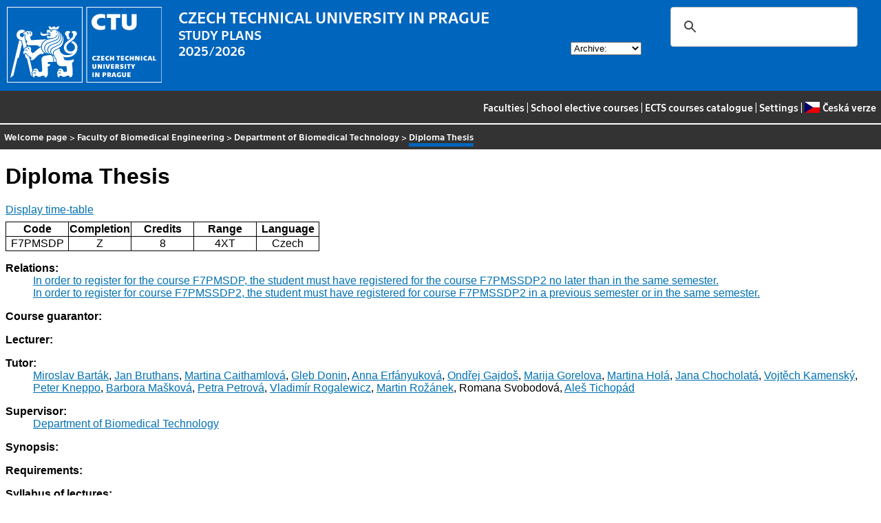

--- FILE ---
content_type: text/html
request_url: https://bilakniha.cvut.cz/en/predmet5820306.html
body_size: 8184
content:
<!DOCTYPE html
  PUBLIC "-//W3C//DTD HTML 4.01//EN">
<html lang="en">
   <head>
      <meta http-equiv="Content-Type" content="text/html; charset=utf-8">
      <title>Diploma Thesis</title>
      <link rel="stylesheet" type="text/css" href="../css/main.css">
      <link rel="stylesheet" type="text/css" href="../css/jquery-ui.min.css">
      <link rel="stylesheet" type="text/css" href="../css/datatables.min.css">
   </head>
   <body>
      <div class="header"><a href="//www.cvut.cz"><img class="logocvut" src="../logo-en.svg" alt="Logo ČVUT" style="float: left; margin-right: 24px; height: 110px;"></a><div id="cse" style="width: 320px; float: right">
            <div class="gcse-search">Loading...</div>
         </div><big>CZECH TECHNICAL UNIVERSITY IN PRAGUE</big><br>STUDY PLANS<br>2025/2026 <select id="period">
            <option value="">Archive:</option>
            <option value="now">Actual period</option></select><br clear="all"></div>
      <div class="navigation"><a href="index.html">Faculties</a> |
         <a href="volitelnepredmety.html">School elective courses</a> |
         <a href="https://intranet.cvut.cz/ects/">ECTS courses catalogue</a>
         | <a id="settings-link" href="#">Settings</a>
         | <a href="../cs/predmet5820306.html?setlang=cs"><svg xmlns="http://www.w3.org/2000/svg" viewBox="0 0 640 480" class="lang-flag">
               <defs>
                  <clipPath id="a">
                     <path fill-opacity=".67" d="M-74 0h682.67v512H-74z"/>
                  </clipPath>
               </defs>
               <g fill-rule="evenodd" clip-path="url(#a)" transform="translate(69.38) scale(.94)" stroke-width="1pt">
                  <path fill="#e80000" d="M-74 0h768v512H-74z"/>
                  <path fill="#fff" d="M-74 0h768v256H-74z"/>
                  <path d="M-74 0l382.73 255.67L-74 511.01V0z" fill="#00006f"/>
               </g></svg>Česká verze</a></div>
      <div class="navbar"><a href="index.html">Welcome page</a> &gt;
         <a href="f7.html">Faculty of Biomedical Engineering</a> &gt;
         <a href="katedra17110.html">Department of Biomedical Technology</a> &gt;
         <span class="active">Diploma Thesis</span></div>
      <div class="content">
         <div id="cse"></div>
         <h1>Diploma Thesis</h1>
         <div> <a href="#rozvrh" class="button">Display time-table</a></div>
         <table class="info">
            <tr>
               <th width="20%">Code</th>
               <th width="20%">Completion</th>
               <th width="20%">Credits</th>
               <th width="20%">Range</th>
               <th width="20%">Language </th>
            </tr>
            <tr>
               <td align="center">F7PMSDP</td>
               <td align="center">Z</td>
               <td align="center">8</td>
               <td align="center" title="4 internship - number of weeks per semester">4XT</td>
               <td align="center">Czech</td>
            </tr>
         </table>
         <dl>
            <dt>Relations:</dt>
            <dd><a href="predmet5820406.html">In order to register for the course F7PMSDP, the student must have registered for
                  the course F7PMSSDP2 no later than in the same semester.</a></dd>
            <dd><a href="predmet5820406.html">In order to register for course F7PMSSDP2, the student must have registered for course
                  F7PMSSDP2 in a previous semester or in the same semester.</a></dd>
            <dt>Course guarantor:</dt>
            <dd></dd>
            <dt>Lecturer:</dt>
            <dd></dd>
            <dt>Tutor:</dt>
            <dd><a href="https://usermap.cvut.cz/profile/f8112868-dcb3-4737-ac9a-915a4e33aed4">Miroslav Barták</a>, <a href="https://usermap.cvut.cz/profile/92354ee7-f0a1-4669-8859-7e0817e425ff">Jan Bruthans</a>, <a href="https://usermap.cvut.cz/profile/4bcb4d6b-a35b-44e1-9176-3218ff18761a">Martina Caithamlová</a>, <a href="https://usermap.cvut.cz/profile/cb00746e-4e08-4992-a034-f86f0a65e7b7">Gleb Donin</a>, <a href="https://usermap.cvut.cz/profile/dbc15b3c-ae16-4212-8611-f88813235f33">Anna Erfányuková</a>, <a href="https://usermap.cvut.cz/profile/979eafa7-3227-4df9-8cb9-83ff65016a63">Ondřej Gajdoš</a>, <a href="https://usermap.cvut.cz/profile/8c58d264-4f0f-4752-a107-516bf3b2cf7c">Marija Gorelova</a>, <a href="https://usermap.cvut.cz/profile/0c08df42-9898-4b16-9173-777e9ca187cb">Martina Holá</a>, <a href="https://usermap.cvut.cz/profile/474fc96f-32ae-465c-a09a-88b842f94979">Jana Chocholatá</a>, <a href="https://usermap.cvut.cz/profile/3d7112b4-e4f2-4bd0-8268-dd703e50e585">Vojtěch Kamenský</a>, <a href="https://usermap.cvut.cz/profile/b3d250a5-f643-4ad0-bed7-173f9d7673b7">Peter Kneppo</a>, <a href="https://usermap.cvut.cz/profile/203a8e93-e570-4675-bcef-d9e7d6215ccd">Barbora Mašková</a>, <a href="https://usermap.cvut.cz/profile/d2e3208e-1884-4216-9eab-1fb1ed3e1bc3">Petra Petrová</a>, <a href="https://usermap.cvut.cz/profile/482b73a2-dc4f-46bf-a64b-689681182e4a">Vladimír Rogalewicz</a>, <a href="https://usermap.cvut.cz/profile/a864e6a9-62b2-4678-af88-95d3b6feb3f6">Martin Rožánek</a>, Romana Svobodová, <a href="https://usermap.cvut.cz/profile/6c08950f-ee17-47cf-a138-1dc608253be3">Aleš Tichopád</a></dd>
            <dt>Supervisor:</dt>
            <dd><a href="katedra17110.html">Department of Biomedical Technology</a></dd>
            <dt>Synopsis:</dt>
            <dd></dd>
            <dt>Requirements:</dt>
            <dd></dd>
            <dt>Syllabus of lectures:</dt>
            <dd></dd>
            <dt>Syllabus of tutorials:</dt>
            <dd></dd>
            <dt>Study Objective:</dt>
            <dd></dd>
            <dt>Study materials:</dt>
            <dd></dd>
            <dt>Note:</dt>
            <dd></dd><a name="rozvrh"></a><dt>Time-table for winter semester 2025/2026:</dt>
            <dd>Time-table is not available yet</dd>
            <dt>Time-table for summer semester 2025/2026:</dt>
            <dd>Time-table is not available yet</dd>
            <dt>The course is a part of the following study plans:</dt>
            <dd>
               <ul>
                  <li><a href="stplan30019507.html">Systematic Integration of Processes in Healthcare - full-time</a> (compulsory course)</li>
               </ul>
            </dd>
         </dl>
      </div>
      <div class="help"></div>
      <div class="date">Data valid to 2026-01-30</div>
      <div class="copyright">
         <div class="floatLeft half">
            Copyright © <a href="https://www.kosek.cz">Jiří Kosek</a>, 2010–2022 | 
            Copyright © <a href="https://www.cvut.cz">ČVUT</a>, 2010–2022
            <br>Hosted by <a href="https://www.cvut.cz/cs/os/vic">Výpočetní a informační centrum ČVUT</a></div>
         <div class="floatRight half">Send your questions and comments to <a href="https://servicedesk.cvut.cz">ServiceDesk ČVUT</a> or to <a href="mailto:spravcekos@cvut.cz">spravcekos@cvut.cz</a></div>
         <div class="clear"></div>
      </div>
      <div class="print url">For updated information see http://bilakniha.cvut.cz/en/predmet5820306.html</div>
      <div id="settings" title="Settings" style="display: none;">
         <p><input type="checkbox" id="toggle-kod" checked> Show course group codes</p>
      </div><script src="../scripts/jquery-1.12.4.min.js"></script><script src="../scripts/jquery-ui.min.js"></script><script src="../scripts/jquery.cookie.js"></script><script src="../scripts/datatables.min.js"></script><script src="../scripts/bk.js"></script><script>
          $.fn.dataTable.ext.order.intl('en');
          
              var DataTableLanguage = {
                "search":  "Quick filter:",
              }
            </script><script>
          (function() {
          var cx = '009172105620809471600:rjzew_eg6qu';
          var gcse = document.createElement('script');
          gcse.type = 'text/javascript';
          gcse.async = true;
          gcse.src = 'https://cse.google.com/cse.js?cx=' + cx;          
          var s = document.getElementsByTagName('script')[0];
          s.parentNode.insertBefore(gcse, s);
          })();
        </script></body>
</html>

--- FILE ---
content_type: application/javascript
request_url: https://bilakniha.cvut.cz/scripts/datatables.min.js
body_size: 91299
content:
/*
 * This combined file was created by the DataTables downloader builder:
 *   https://datatables.net/download
 *
 * To rebuild or modify this file with the latest versions of the included
 * software please visit:
 *   https://datatables.net/download/#dt/dt-2.0.8
 *
 * Included libraries:
 *   DataTables 2.0.8
 */

/*! DataTables 2.0.8
 * © SpryMedia Ltd - datatables.net/license
 */
!function(n){"use strict";var a;"function"==typeof define&&define.amd?define(["jquery"],function(t){return n(t,window,document)}):"object"==typeof exports?(a=require("jquery"),"undefined"==typeof window?module.exports=function(t,e){return t=t||window,e=e||a(t),n(e,t,t.document)}:module.exports=n(a,window,window.document)):window.DataTable=n(jQuery,window,document)}(function(V,q,_){"use strict";function g(t){var e=parseInt(t,10);return!isNaN(e)&&isFinite(t)?e:null}function o(t,e,n){var a=typeof t,r="string"==a;return"number"==a||"bigint"==a||!!y(t)||(e&&r&&(t=R(t,e)),n&&r&&(t=t.replace(P,"")),!isNaN(parseFloat(t))&&isFinite(t))}function l(t,e,n){var a;return!!y(t)||("string"!=typeof t||!t.match(/<(input|select)/i))&&(y(a=t)||"string"==typeof a)&&!!o(I(t),e,n)||null}function v(t,e,n,a){var r=[],o=0,i=e.length;if(void 0!==a)for(;o<i;o++)t[e[o]][n]&&r.push(t[e[o]][n][a]);else for(;o<i;o++)t[e[o]]&&r.push(t[e[o]][n]);return r}function h(t,e){var n,a=[];void 0===e?(e=0,n=t):(n=e,e=t);for(var r=e;r<n;r++)a.push(r);return a}function b(t){for(var e=[],n=0,a=t.length;n<a;n++)t[n]&&e.push(t[n]);return e}var C,U,e,t,$=function(t,H){var W,X,B;return $.factory(t,H)?$:this instanceof $?V(t).DataTable(H):(X=void 0===(H=t),B=(W=this).length,X&&(H={}),this.api=function(){return new U(this)},this.each(function(){var n=1<B?Zt({},H,!0):H,a=0,t=this.getAttribute("id"),r=!1,e=$.defaults,o=V(this);if("table"!=this.nodeName.toLowerCase())Z(null,0,"Non-table node initialisation ("+this.nodeName+")",2);else{V(this).trigger("options.dt",n),nt(e),at(e.column),z(e,e,!0),z(e.column,e.column,!0),z(e,V.extend(n,o.data()),!0);for(var i=$.settings,a=0,l=i.length;a<l;a++){var s=i[a];if(s.nTable==this||s.nTHead&&s.nTHead.parentNode==this||s.nTFoot&&s.nTFoot.parentNode==this){var E=(void 0!==n.bRetrieve?n:e).bRetrieve,k=(void 0!==n.bDestroy?n:e).bDestroy;if(X||E)return s.oInstance;if(k){new $.Api(s).destroy();break}return void Z(s,0,"Cannot reinitialise DataTable",3)}if(s.sTableId==this.id){i.splice(a,1);break}}null!==t&&""!==t||(t="DataTables_Table_"+$.ext._unique++,this.id=t);var u=V.extend(!0,{},$.models.oSettings,{sDestroyWidth:o[0].style.width,sInstance:t,sTableId:t,colgroup:V("<colgroup>").prependTo(this),fastData:function(t,e,n){return G(u,t,e,n)}}),t=(u.nTable=this,u.oInit=n,i.push(u),u.api=new U(u),u.oInstance=1===W.length?W:o.dataTable(),nt(n),n.aLengthMenu&&!n.iDisplayLength&&(n.iDisplayLength=Array.isArray(n.aLengthMenu[0])?n.aLengthMenu[0][0]:V.isPlainObject(n.aLengthMenu[0])?n.aLengthMenu[0].value:n.aLengthMenu[0]),n=Zt(V.extend(!0,{},e),n),Q(u.oFeatures,n,["bPaginate","bLengthChange","bFilter","bSort","bSortMulti","bInfo","bProcessing","bAutoWidth","bSortClasses","bServerSide","bDeferRender"]),Q(u,n,["ajax","fnFormatNumber","sServerMethod","aaSorting","aaSortingFixed","aLengthMenu","sPaginationType","iStateDuration","bSortCellsTop","iTabIndex","sDom","fnStateLoadCallback","fnStateSaveCallback","renderer","searchDelay","rowId","caption","layout",["iCookieDuration","iStateDuration"],["oSearch","oPreviousSearch"],["aoSearchCols","aoPreSearchCols"],["iDisplayLength","_iDisplayLength"]]),Q(u.oScroll,n,[["sScrollX","sX"],["sScrollXInner","sXInner"],["sScrollY","sY"],["bScrollCollapse","bCollapse"]]),Q(u.oLanguage,n,"fnInfoCallback"),K(u,"aoDrawCallback",n.fnDrawCallback),K(u,"aoStateSaveParams",n.fnStateSaveParams),K(u,"aoStateLoadParams",n.fnStateLoadParams),K(u,"aoStateLoaded",n.fnStateLoaded),K(u,"aoRowCallback",n.fnRowCallback),K(u,"aoRowCreatedCallback",n.fnCreatedRow),K(u,"aoHeaderCallback",n.fnHeaderCallback),K(u,"aoFooterCallback",n.fnFooterCallback),K(u,"aoInitComplete",n.fnInitComplete),K(u,"aoPreDrawCallback",n.fnPreDrawCallback),u.rowIdFn=J(n.rowId),u),c=($.__browser||(P={},$.__browser=P,j=V("<div/>").css({position:"fixed",top:0,left:-1*q.pageXOffset,height:1,width:1,overflow:"hidden"}).append(V("<div/>").css({position:"absolute",top:1,left:1,width:100,overflow:"scroll"}).append(V("<div/>").css({width:"100%",height:10}))).appendTo("body"),p=j.children(),O=p.children(),P.barWidth=p[0].offsetWidth-p[0].clientWidth,P.bScrollbarLeft=1!==Math.round(O.offset().left),j.remove()),V.extend(t.oBrowser,$.__browser),t.oScroll.iBarWidth=$.__browser.barWidth,u.oClasses),d=(V.extend(c,$.ext.classes,n.oClasses),o.addClass(c.table),u.oFeatures.bPaginate||(n.iDisplayStart=0),void 0===u.iInitDisplayStart&&(u.iInitDisplayStart=n.iDisplayStart,u._iDisplayStart=n.iDisplayStart),u.oLanguage),f=(V.extend(!0,d,n.oLanguage),d.sUrl?(V.ajax({dataType:"json",url:d.sUrl,success:function(t){z(e.oLanguage,t),V.extend(!0,d,t,u.oInit.oLanguage),tt(u,null,"i18n",[u],!0),Et(u)},error:function(){Z(u,0,"i18n file loading error",21),Et(u)}}),r=!0):tt(u,null,"i18n",[u]),[]),h=this.getElementsByTagName("thead"),p=It(u,h[0]);if(n.aoColumns)f=n.aoColumns;else if(p.length)for(l=p[a=0].length;a<l;a++)f.push(null);for(a=0,l=f.length;a<l;a++)rt(u);var g,m,v,b,y,D,x,S=u,T=n.aoColumnDefs,w=f,M=p,_=function(t,e){ot(u,t,e)},C=S.aoColumns;if(w)for(g=0,m=w.length;g<m;g++)w[g]&&w[g].name&&(C[g].sName=w[g].name);if(T)for(g=T.length-1;0<=g;g--){var I=void 0!==(x=T[g]).target?x.target:void 0!==x.targets?x.targets:x.aTargets;for(Array.isArray(I)||(I=[I]),v=0,b=I.length;v<b;v++){var A=I[v];if("number"==typeof A&&0<=A){for(;C.length<=A;)rt(S);_(A,x)}else if("number"==typeof A&&A<0)_(C.length+A,x);else if("string"==typeof A)for(y=0,D=C.length;y<D;y++)"_all"===A?_(y,x):-1!==A.indexOf(":name")?C[y].sName===A.replace(":name","")&&_(y,x):M.forEach(function(t){t[y]&&(t=V(t[y].cell),A.match(/^[a-z][\w-]*$/i)&&(A="."+A),t.is(A))&&_(y,x)})}}if(w)for(g=0,m=w.length;g<m;g++)_(g,w[g]);var L,F,N,j,P=o.children("tbody").find("tr").eq(0),R=(P.length&&(L=function(t,e){return null!==t.getAttribute("data-"+e)?e:null},V(P[0]).children("th, td").each(function(t,e){var n,a=u.aoColumns[t];a||Z(u,0,"Incorrect column count",18),a.mData===t&&(n=L(e,"sort")||L(e,"order"),e=L(e,"filter")||L(e,"search"),null===n&&null===e||(a.mData={_:t+".display",sort:null!==n?t+".@data-"+n:void 0,type:null!==n?t+".@data-"+n:void 0,filter:null!==e?t+".@data-"+e:void 0},a._isArrayHost=!0,ot(u,t)))})),u.oFeatures),O=function(){if(void 0===n.aaSorting){var t=u.aaSorting;for(a=0,l=t.length;a<l;a++)t[a][1]=u.aoColumns[a].asSorting[0]}Yt(u),K(u,"aoDrawCallback",function(){(u.bSorted||"ssp"===et(u)||R.bDeferRender)&&Yt(u)});var e=o.children("caption"),e=(u.caption&&(e=0===e.length?V("<caption/>").appendTo(o):e).html(u.caption),e.length&&(e[0]._captionSide=e.css("caption-side"),u.captionNode=e[0]),0===h.length&&(h=V("<thead/>").appendTo(o)),u.nTHead=h[0],V("tr",h).addClass(c.thead.row),o.children("tbody")),e=(0===e.length&&(e=V("<tbody/>").insertAfter(h)),u.nTBody=e[0],o.children("tfoot"));if(0===e.length&&(e=V("<tfoot/>").appendTo(o)),u.nTFoot=e[0],V("tr",e).addClass(c.tfoot.row),n.aaData)for(a=0;a<n.aaData.length;a++)Y(u,n.aaData[a]);else"dom"==et(u)&&ut(u,V(u.nTBody).children("tr"));u.aiDisplay=u.aiDisplayMaster.slice(),!(u.bInitialised=!0)===r&&Et(u)};K(u,"aoDrawCallback",Gt),n.bStateSave?(R.bStateSave=!0,N=O,(F=u).oFeatures.bStateSave?void 0!==(j=F.fnStateLoadCallback.call(F.oInstance,F,function(t){Jt(F,t,N)}))&&Jt(F,j,N):N()):O()}}),W=null,this)},c=($.ext=C={buttons:{},classes:{},builder:"dt/dt-2.0.8",errMode:"alert",feature:[],features:{},search:[],selector:{cell:[],column:[],row:[]},legacy:{ajax:null},pager:{},renderer:{pageButton:{},header:{}},order:{},type:{className:{},detect:[],render:{},search:{},order:{}},_unique:0,fnVersionCheck:$.fnVersionCheck,iApiIndex:0,sVersion:$.version},V.extend(C,{afnFiltering:C.search,aTypes:C.type.detect,ofnSearch:C.type.search,oSort:C.type.order,afnSortData:C.order,aoFeatures:C.feature,oStdClasses:C.classes,oPagination:C.pager}),V.extend($.ext.classes,{container:"dt-container",empty:{row:"dt-empty"},info:{container:"dt-info"},length:{container:"dt-length",select:"dt-input"},order:{canAsc:"dt-orderable-asc",canDesc:"dt-orderable-desc",isAsc:"dt-ordering-asc",isDesc:"dt-ordering-desc",none:"dt-orderable-none",position:"sorting_"},processing:{container:"dt-processing"},scrolling:{body:"dt-scroll-body",container:"dt-scroll",footer:{self:"dt-scroll-foot",inner:"dt-scroll-footInner"},header:{self:"dt-scroll-head",inner:"dt-scroll-headInner"}},search:{container:"dt-search",input:"dt-input"},table:"dataTable",tbody:{cell:"",row:""},thead:{cell:"",row:""},tfoot:{cell:"",row:""},paging:{active:"current",button:"dt-paging-button",container:"dt-paging",disabled:"disabled"}}),{}),d=/[\r\n\u2028]/g,L=/<([^>]*>)/g,F=Math.pow(2,28),N=/^\d{2,4}[./-]\d{1,2}[./-]\d{1,2}([T ]{1}\d{1,2}[:.]\d{2}([.:]\d{2})?)?$/,j=new RegExp("(\\"+["/",".","*","+","?","|","(",")","[","]","{","}","\\","$","^","-"].join("|\\")+")","g"),P=/['\u00A0,$£€¥%\u2009\u202F\u20BD\u20a9\u20BArfkɃΞ]/gi,y=function(t){return!t||!0===t||"-"===t},R=function(t,e){return c[e]||(c[e]=new RegExp(Pt(e),"g")),"string"==typeof t&&"."!==e?t.replace(/\./g,"").replace(c[e],"."):t},f=function(t,e,n){var a=[],r=0,o=t.length;if(void 0!==n)for(;r<o;r++)t[r]&&t[r][e]&&a.push(t[r][e][n]);else for(;r<o;r++)t[r]&&a.push(t[r][e]);return a},I=function(t){if(t.length>F)throw new Error("Exceeded max str len");var e;for(t=t.replace(L,"");(t=(e=t).replace(/<script/i,""))!==e;);return e},u=function(t){return"string"==typeof(t=Array.isArray(t)?t.join(","):t)?t.replace(/&/g,"&amp;").replace(/</g,"&lt;").replace(/>/g,"&gt;").replace(/"/g,"&quot;"):t},O=function(t,e){var n;return"string"!=typeof t?t:(n=t.normalize("NFD")).length!==t.length?(!0===e?t+" ":"")+n.replace(/[\u0300-\u036f]/g,""):n},x=function(t){if(Array.from&&Set)return Array.from(new Set(t));if(function(t){if(!(t.length<2))for(var e=t.slice().sort(),n=e[0],a=1,r=e.length;a<r;a++){if(e[a]===n)return!1;n=e[a]}return!0}(t))return t.slice();var e,n,a,r=[],o=t.length,i=0;t:for(n=0;n<o;n++){for(e=t[n],a=0;a<i;a++)if(r[a]===e)continue t;r.push(e),i++}return r},E=function(t,e){if(Array.isArray(e))for(var n=0;n<e.length;n++)E(t,e[n]);else t.push(e);return t};function D(e,t){t&&t.split(" ").forEach(function(t){t&&e.classList.add(t)})}function k(e){var n,a,r={};V.each(e,function(t){(n=t.match(/^([^A-Z]+?)([A-Z])/))&&-1!=="a aa ai ao as b fn i m o s ".indexOf(n[1]+" ")&&(a=t.replace(n[0],n[2].toLowerCase()),r[a]=t,"o"===n[1])&&k(e[t])}),e._hungarianMap=r}function z(e,n,a){var r;e._hungarianMap||k(e),V.each(n,function(t){void 0===(r=e._hungarianMap[t])||!a&&void 0!==n[r]||("o"===r.charAt(0)?(n[r]||(n[r]={}),V.extend(!0,n[r],n[t]),z(e[r],n[r],a)):n[r]=n[t])})}$.util={diacritics:function(t,e){if("function"!=typeof t)return O(t,e);O=t},debounce:function(n,a){var r;return function(){var t=this,e=arguments;clearTimeout(r),r=setTimeout(function(){n.apply(t,e)},a||250)}},throttle:function(a,t){var r,o,i=void 0!==t?t:200;return function(){var t=this,e=+new Date,n=arguments;r&&e<r+i?(clearTimeout(o),o=setTimeout(function(){r=void 0,a.apply(t,n)},i)):(r=e,a.apply(t,n))}},escapeRegex:function(t){return t.replace(j,"\\$1")},set:function(a){var f;return V.isPlainObject(a)?$.util.set(a._):null===a?function(){}:"function"==typeof a?function(t,e,n){a(t,"set",e,n)}:"string"!=typeof a||-1===a.indexOf(".")&&-1===a.indexOf("[")&&-1===a.indexOf("(")?function(t,e){t[a]=e}:(f=function(t,e,n){for(var a,r,o,i,l=ft(n),n=l[l.length-1],s=0,u=l.length-1;s<u;s++){if("__proto__"===l[s]||"constructor"===l[s])throw new Error("Cannot set prototype values");if(a=l[s].match(dt),r=l[s].match(p),a){if(l[s]=l[s].replace(dt,""),t[l[s]]=[],(a=l.slice()).splice(0,s+1),i=a.join("."),Array.isArray(e))for(var c=0,d=e.length;c<d;c++)f(o={},e[c],i),t[l[s]].push(o);else t[l[s]]=e;return}r&&(l[s]=l[s].replace(p,""),t=t[l[s]](e)),null!==t[l[s]]&&void 0!==t[l[s]]||(t[l[s]]={}),t=t[l[s]]}n.match(p)?t[n.replace(p,"")](e):t[n.replace(dt,"")]=e},function(t,e){return f(t,e,a)})},get:function(r){var o,f;return V.isPlainObject(r)?(o={},V.each(r,function(t,e){e&&(o[t]=$.util.get(e))}),function(t,e,n,a){var r=o[e]||o._;return void 0!==r?r(t,e,n,a):t}):null===r?function(t){return t}:"function"==typeof r?function(t,e,n,a){return r(t,e,n,a)}:"string"!=typeof r||-1===r.indexOf(".")&&-1===r.indexOf("[")&&-1===r.indexOf("(")?function(t){return t[r]}:(f=function(t,e,n){var a,r,o;if(""!==n)for(var i=ft(n),l=0,s=i.length;l<s;l++){if(d=i[l].match(dt),a=i[l].match(p),d){if(i[l]=i[l].replace(dt,""),""!==i[l]&&(t=t[i[l]]),r=[],i.splice(0,l+1),o=i.join("."),Array.isArray(t))for(var u=0,c=t.length;u<c;u++)r.push(f(t[u],e,o));var d=d[0].substring(1,d[0].length-1);t=""===d?r:r.join(d);break}if(a)i[l]=i[l].replace(p,""),t=t[i[l]]();else{if(null===t||null===t[i[l]])return null;if(void 0===t||void 0===t[i[l]])return;t=t[i[l]]}}return t},function(t,e){return f(t,e,r)})},stripHtml:function(t){var e=typeof t;if("function"!=e)return"string"==e?I(t):t;I=t},escapeHtml:function(t){var e=typeof t;if("function"!=e)return"string"==e||Array.isArray(t)?u(t):t;u=t},unique:x};var r=function(t,e,n){void 0!==t[e]&&(t[n]=t[e])};function nt(t){r(t,"ordering","bSort"),r(t,"orderMulti","bSortMulti"),r(t,"orderClasses","bSortClasses"),r(t,"orderCellsTop","bSortCellsTop"),r(t,"order","aaSorting"),r(t,"orderFixed","aaSortingFixed"),r(t,"paging","bPaginate"),r(t,"pagingType","sPaginationType"),r(t,"pageLength","iDisplayLength"),r(t,"searching","bFilter"),"boolean"==typeof t.sScrollX&&(t.sScrollX=t.sScrollX?"100%":""),"boolean"==typeof t.scrollX&&(t.scrollX=t.scrollX?"100%":"");var e=t.aoSearchCols;if(e)for(var n=0,a=e.length;n<a;n++)e[n]&&z($.models.oSearch,e[n]);t.serverSide&&!t.searchDelay&&(t.searchDelay=400)}function at(t){r(t,"orderable","bSortable"),r(t,"orderData","aDataSort"),r(t,"orderSequence","asSorting"),r(t,"orderDataType","sortDataType");var e=t.aDataSort;"number"!=typeof e||Array.isArray(e)||(t.aDataSort=[e])}function rt(t){var e=$.defaults.column,n=t.aoColumns.length,e=V.extend({},$.models.oColumn,e,{aDataSort:e.aDataSort||[n],mData:e.mData||n,idx:n,searchFixed:{},colEl:V("<col>").attr("data-dt-column",n)}),e=(t.aoColumns.push(e),t.aoPreSearchCols);e[n]=V.extend({},$.models.oSearch,e[n])}function ot(t,e,n){function a(t){return"string"==typeof t&&-1!==t.indexOf("@")}var r=t.aoColumns[e],o=(null!=n&&(at(n),z($.defaults.column,n,!0),void 0===n.mDataProp||n.mData||(n.mData=n.mDataProp),n.sType&&(r._sManualType=n.sType),n.className&&!n.sClass&&(n.sClass=n.className),e=r.sClass,V.extend(r,n),Q(r,n,"sWidth","sWidthOrig"),e!==r.sClass&&(r.sClass=e+" "+r.sClass),void 0!==n.iDataSort&&(r.aDataSort=[n.iDataSort]),Q(r,n,"aDataSort")),r.mData),i=J(o);r.mRender&&Array.isArray(r.mRender)&&(n=(e=r.mRender.slice()).shift(),r.mRender=$.render[n].apply(q,e)),r._render=r.mRender?J(r.mRender):null;r._bAttrSrc=V.isPlainObject(o)&&(a(o.sort)||a(o.type)||a(o.filter)),r._setter=null,r.fnGetData=function(t,e,n){var a=i(t,e,void 0,n);return r._render&&e?r._render(a,e,t,n):a},r.fnSetData=function(t,e,n){return m(o)(t,e,n)},"number"==typeof o||r._isArrayHost||(t._rowReadObject=!0),t.oFeatures.bSort||(r.bSortable=!1)}function M(t){var e=t;if(e.oFeatures.bAutoWidth){var n,a,r=e.nTable,o=e.aoColumns,i=e.oScroll,l=i.sY,s=i.sX,i=i.sXInner,u=X(e,"bVisible"),c=r.getAttribute("width"),d=r.parentNode,f=r.style.width,f=(f&&-1!==f.indexOf("%")&&(c=f),tt(e,null,"column-calc",{visible:u},!1),V(r.cloneNode()).css("visibility","hidden").removeAttr("id")),h=(f.append("<tbody>"),V("<tr/>").appendTo(f.find("tbody")));for(f.append(V(e.nTHead).clone()).append(V(e.nTFoot).clone()),f.find("tfoot th, tfoot td").css("width",""),f.find("thead th, thead td").each(function(){var t=lt(e,this,!0,!1);t?(this.style.width=t,s&&V(this).append(V("<div/>").css({width:t,margin:0,padding:0,border:0,height:1}))):this.style.width=""}),n=0;n<u.length;n++){p=u[n],a=o[p];var p=function(t,e){var n=t.aoColumns[e];if(!n.maxLenString){for(var a,r="",o=-1,i=0,l=t.aiDisplayMaster.length;i<l;i++){var s=t.aiDisplayMaster[i],s=vt(t,s)[e],s=s&&"object"==typeof s&&s.nodeType?s.innerHTML:s+"";s=s.replace(/id=".*?"/g,"").replace(/name=".*?"/g,""),(a=I(s).replace(/&nbsp;/g," ")).length>o&&(r=s,o=a.length)}n.maxLenString=r}return n.maxLenString}(e,p),g=C.type.className[a.sType],m=p+a.sContentPadding,p=-1===p.indexOf("<")?_.createTextNode(m):m;V("<td/>").addClass(g).addClass(a.sClass).append(p).appendTo(h)}V("[name]",f).removeAttr("name");var v=V("<div/>").css(s||l?{position:"absolute",top:0,left:0,height:1,right:0,overflow:"hidden"}:{}).append(f).appendTo(d),b=(s&&i?f.width(i):s?(f.css("width","auto"),f.removeAttr("width"),f.width()<d.clientWidth&&c&&f.width(d.clientWidth)):l?f.width(d.clientWidth):c&&f.width(c),0),y=f.find("tbody tr").eq(0).children();for(n=0;n<u.length;n++){var D=y[n].getBoundingClientRect().width;b+=D,o[u[n]].sWidth=A(D)}r.style.width=A(b),v.remove(),c&&(r.style.width=A(c)),!c&&!s||e._reszEvt||(V(q).on("resize.DT-"+e.sInstance,$.util.throttle(function(){e.bDestroying||M(e)})),e._reszEvt=!0)}for(var x=t,S=x.aoColumns,T=0;T<S.length;T++){var w=lt(x,[T],!1,!1);S[T].colEl.css("width",w)}i=t.oScroll;""===i.sY&&""===i.sX||Xt(t),tt(t,null,"column-sizing",[t])}function H(t,e){t=X(t,"bVisible");return"number"==typeof t[e]?t[e]:null}function T(t,e){t=X(t,"bVisible").indexOf(e);return-1!==t?t:null}function W(t){var e=t.aoHeader,n=t.aoColumns,a=0;if(e.length)for(var r=0,o=e[0].length;r<o;r++)n[r].bVisible&&"none"!==V(e[0][r].cell).css("display")&&a++;return a}function X(t,n){var a=[];return t.aoColumns.map(function(t,e){t[n]&&a.push(e)}),a}function B(t){for(var e,n,a,r,o,i,l,s=t.aoColumns,u=t.aoData,c=$.ext.type.detect,d=0,f=s.length;d<f;d++){if(l=[],!(o=s[d]).sType&&o._sManualType)o.sType=o._sManualType;else if(!o.sType){for(e=0,n=c.length;e<n;e++){for(a=0,r=u.length;a<r;a++)if(u[a]){if(void 0===l[a]&&(l[a]=G(t,a,d,"type")),!(i=c[e](l[a],t))&&e!==c.length-2)break;if("html"===i&&!y(l[a]))break}if(i){o.sType=i;break}}o.sType||(o.sType="string")}var h=C.type.className[o.sType],h=(h&&(it(t.aoHeader,d,h),it(t.aoFooter,d,h)),C.type.render[o.sType]);if(h&&!o._render){o._render=$.util.get(h),p=b=v=m=g=void 0;for(var p,g=t,m=d,v=g.aoData,b=0;b<v.length;b++)v[b].nTr&&(p=G(g,b,m,"display"),v[b].displayData[m]=p,ct(v[b].anCells[m],p))}}}function it(t,e,n){t.forEach(function(t){t[e]&&t[e].unique&&D(t[e].cell,n)})}function lt(t,e,n,a){Array.isArray(e)||(e=st(e));for(var r,o=0,i=t.aoColumns,l=0,s=e.length;l<s;l++){var u=i[e[l]],c=n?u.sWidthOrig:u.sWidth;if(a||!1!==u.bVisible){if(null==c)return null;"number"==typeof c?(r="px",o+=c):(u=c.match(/([\d\.]+)([^\d]*)/))&&(o+=+u[1],r=3===u.length?u[2]:"px")}}return o+r}function st(t){t=V(t).closest("[data-dt-column]").attr("data-dt-column");return t?t.split(",").map(function(t){return+t}):[]}function Y(t,e,n,a){for(var r=t.aoData.length,o=V.extend(!0,{},$.models.oRow,{src:n?"dom":"data",idx:r}),i=(o._aData=e,t.aoData.push(o),t.aoColumns),l=0,s=i.length;l<s;l++)i[l].sType=null;t.aiDisplayMaster.push(r);e=t.rowIdFn(e);return void 0!==e&&(t.aIds[e]=o),!n&&t.oFeatures.bDeferRender||bt(t,r,n,a),r}function ut(n,t){var a;return(t=t instanceof V?t:V(t)).map(function(t,e){return a=mt(n,e),Y(n,a.data,e,a.cells)})}function G(t,e,n,a){"search"===a?a="filter":"order"===a&&(a="sort");var r=t.aoData[e];if(r){var o=t.iDraw,i=t.aoColumns[n],r=r._aData,l=i.sDefaultContent,s=i.fnGetData(r,a,{settings:t,row:e,col:n});if(void 0===(s="display"!==a&&s&&"object"==typeof s&&s.nodeName?s.innerHTML:s))return t.iDrawError!=o&&null===l&&(Z(t,0,"Requested unknown parameter "+("function"==typeof i.mData?"{function}":"'"+i.mData+"'")+" for row "+e+", column "+n,4),t.iDrawError=o),l;if(s!==r&&null!==s||null===l||void 0===a){if("function"==typeof s)return s.call(r)}else s=l;return null===s&&"display"===a?"":s="filter"===a&&(e=$.ext.type.search)[i.sType]?e[i.sType](s):s}}function ct(t,e){e&&"object"==typeof e&&e.nodeName?V(t).empty().append(e):t.innerHTML=e}var dt=/\[.*?\]$/,p=/\(\)$/;function ft(t){return(t.match(/(\\.|[^.])+/g)||[""]).map(function(t){return t.replace(/\\\./g,".")})}var J=$.util.get,m=$.util.set;function ht(t){return f(t.aoData,"_aData")}function pt(t){t.aoData.length=0,t.aiDisplayMaster.length=0,t.aiDisplay.length=0,t.aIds={}}function gt(t,e,n,a){var r,o,i=t.aoData[e];if(i._aSortData=null,i._aFilterData=null,i.displayData=null,"dom"!==n&&(n&&"auto"!==n||"dom"!==i.src)){var l=i.anCells,s=vt(t,e);if(l)if(void 0!==a)ct(l[a],s[a]);else for(r=0,o=l.length;r<o;r++)ct(l[r],s[r])}else i._aData=mt(t,i,a,void 0===a?void 0:i._aData).data;var u=t.aoColumns;if(void 0!==a)u[a].sType=null,u[a].maxLenString=null;else{for(r=0,o=u.length;r<o;r++)u[r].sType=null,u[r].maxLenString=null;yt(t,i)}}function mt(t,e,n,a){function r(t,e){var n;"string"==typeof t&&-1!==(n=t.indexOf("@"))&&(n=t.substring(n+1),m(t)(a,e.getAttribute(n)))}function o(t){void 0!==n&&n!==d||(l=f[d],s=t.innerHTML.trim(),l&&l._bAttrSrc?(m(l.mData._)(a,s),r(l.mData.sort,t),r(l.mData.type,t),r(l.mData.filter,t)):h?(l._setter||(l._setter=m(l.mData)),l._setter(a,s)):a[d]=s),d++}var i,l,s,u=[],c=e.firstChild,d=0,f=t.aoColumns,h=t._rowReadObject;a=void 0!==a?a:h?{}:[];if(c)for(;c;)"TD"!=(i=c.nodeName.toUpperCase())&&"TH"!=i||(o(c),u.push(c)),c=c.nextSibling;else for(var p=0,g=(u=e.anCells).length;p<g;p++)o(u[p]);var e=e.firstChild?e:e.nTr;return e&&(e=e.getAttribute("id"))&&m(t.rowId)(a,e),{data:a,cells:u}}function vt(t,e){var n=t.aoData[e],a=t.aoColumns;if(!n.displayData){n.displayData=[];for(var r=0,o=a.length;r<o;r++)n.displayData.push(G(t,e,r,"display"))}return n.displayData}function bt(t,e,n,a){var r,o,i,l,s,u,c=t.aoData[e],d=c._aData,f=[],h=t.oClasses.tbody.row;if(null===c.nTr){for(r=n||_.createElement("tr"),c.nTr=r,c.anCells=f,D(r,h),r._DT_RowIndex=e,yt(t,c),l=0,s=t.aoColumns.length;l<s;l++){i=t.aoColumns[l],(o=(u=!n||!a[l])?_.createElement(i.sCellType):a[l])||Z(t,0,"Incorrect column count",18),o._DT_CellIndex={row:e,column:l},f.push(o);var p=vt(t,e);!u&&(!i.mRender&&i.mData===l||V.isPlainObject(i.mData)&&i.mData._===l+".display")||ct(o,p[l]),i.bVisible&&u?r.appendChild(o):i.bVisible||u||o.parentNode.removeChild(o),i.fnCreatedCell&&i.fnCreatedCell.call(t.oInstance,o,G(t,e,l),d,e,l)}tt(t,"aoRowCreatedCallback","row-created",[r,d,e,f])}else D(c.nTr,h)}function yt(t,e){var n=e.nTr,a=e._aData;n&&((t=t.rowIdFn(a))&&(n.id=t),a.DT_RowClass&&(t=a.DT_RowClass.split(" "),e.__rowc=e.__rowc?x(e.__rowc.concat(t)):t,V(n).removeClass(e.__rowc.join(" ")).addClass(a.DT_RowClass)),a.DT_RowAttr&&V(n).attr(a.DT_RowAttr),a.DT_RowData)&&V(n).data(a.DT_RowData)}function Dt(t,e){var n,a=t.oClasses,r=t.aoColumns,o="header"===e?t.nTHead:t.nTFoot,i="header"===e?"sTitle":e;if(o){if(("header"===e||f(t.aoColumns,i).join(""))&&1===(n=(n=V("tr",o)).length?n:V("<tr/>").appendTo(o)).length)for(var l=V("td, th",n).length,s=r.length;l<s;l++)V("<th/>").html(r[l][i]||"").appendTo(n);var u=It(t,o,!0);"header"===e?t.aoHeader=u:t.aoFooter=u,V(o).children("tr").attr("role","row"),V(o).children("tr").children("th, td").each(function(){te(t,e)(t,V(this),a)})}}function xt(t,e,n){var a,r,o,i,l,s=[],u=[],c=t.aoColumns,t=c.length;if(e){for(n=n||h(t).filter(function(t){return c[t].bVisible}),a=0;a<e.length;a++)s[a]=e[a].slice().filter(function(t,e){return n.includes(e)}),u.push([]);for(a=0;a<s.length;a++)for(r=0;r<s[a].length;r++)if(l=i=1,void 0===u[a][r]){for(o=s[a][r].cell;void 0!==s[a+i]&&s[a][r].cell==s[a+i][r].cell;)u[a+i][r]=null,i++;for(;void 0!==s[a][r+l]&&s[a][r].cell==s[a][r+l].cell;){for(var d=0;d<i;d++)u[a+d][r+l]=null;l++}var f=V("span.dt-column-title",o);u[a][r]={cell:o,colspan:l,rowspan:i,title:(f.length?f:V(o)).html()}}return u}}function St(t,e){for(var n,a,r=xt(t,e),o=0;o<e.length;o++){if(n=e[o].row)for(;a=n.firstChild;)n.removeChild(a);for(var i=0;i<r[o].length;i++){var l=r[o][i];l&&V(l.cell).appendTo(n).attr("rowspan",l.rowspan).attr("colspan",l.colspan)}}}function S(t,e){if(r="ssp"==et(s=t),void 0!==(i=s.iInitDisplayStart)&&-1!==i&&(s._iDisplayStart=!r&&i>=s.fnRecordsDisplay()?0:i,s.iInitDisplayStart=-1),-1!==tt(t,"aoPreDrawCallback","preDraw",[t]).indexOf(!1))w(t,!1);else{var l,n=[],a=0,r="ssp"==et(t),o=t.aiDisplay,i=t._iDisplayStart,s=t.fnDisplayEnd(),u=t.aoColumns,c=V(t.nTBody);if(t.bDrawing=!0,r){if(!t.bDestroying&&!e)return 0===t.iDraw&&c.empty().append(Tt(t)),(l=t).iDraw++,w(l,!0),void At(l,function(e){function n(t,e){return"function"==typeof a[t][e]?"function":a[t][e]}var a=e.aoColumns,t=e.oFeatures,r=e.oPreviousSearch,o=e.aoPreSearchCols;return{draw:e.iDraw,columns:a.map(function(e,t){return{data:n(t,"mData"),name:e.sName,searchable:e.bSearchable,orderable:e.bSortable,search:{value:o[t].search,regex:o[t].regex,fixed:Object.keys(e.searchFixed).map(function(t){return{name:t,term:e.searchFixed[t].toString()}})}}}),order:$t(e).map(function(t){return{column:t.col,dir:t.dir,name:n(t.col,"sName")}}),start:e._iDisplayStart,length:t.bPaginate?e._iDisplayLength:-1,search:{value:r.search,regex:r.regex,fixed:Object.keys(e.searchFixed).map(function(t){return{name:t,term:e.searchFixed[t].toString()}})}}}(l),function(t){var e=l,n=Lt(e,t=t),a=Ft(e,"draw",t),r=Ft(e,"recordsTotal",t),t=Ft(e,"recordsFiltered",t);if(void 0!==a){if(+a<e.iDraw)return;e.iDraw=+a}n=n||[],pt(e),e._iRecordsTotal=parseInt(r,10),e._iRecordsDisplay=parseInt(t,10);for(var o=0,i=n.length;o<i;o++)Y(e,n[o]);e.aiDisplay=e.aiDisplayMaster.slice(),S(e,!0),kt(e),w(e,!1)})}else t.iDraw++;if(0!==o.length)for(var d=r?t.aoData.length:s,f=r?0:i;f<d;f++){for(var h=o[f],p=t.aoData[h],g=(null===p.nTr&&bt(t,h),p.nTr),m=0;m<u.length;m++){var v=u[m],b=p.anCells[m];D(b,C.type.className[v.sType]),D(b,v.sClass),D(b,t.oClasses.tbody.cell)}tt(t,"aoRowCallback",null,[g,p._aData,a,f,h]),n.push(g),a++}else n[0]=Tt(t);tt(t,"aoHeaderCallback","header",[V(t.nTHead).children("tr")[0],ht(t),i,s,o]),tt(t,"aoFooterCallback","footer",[V(t.nTFoot).children("tr")[0],ht(t),i,s,o]),c[0].replaceChildren?c[0].replaceChildren.apply(c[0],n):(c.children().detach(),c.append(V(n))),V(t.nTableWrapper).toggleClass("dt-empty-footer",0===V("tr",t.nTFoot).length),tt(t,"aoDrawCallback","draw",[t],!0),t.bSorted=!1,t.bFiltered=!1,t.bDrawing=!1}}function s(t,e,n){var a=t.oFeatures,r=a.bSort,a=a.bFilter;void 0!==n&&!0!==n||(r&&zt(t),a?Nt(t,t.oPreviousSearch):t.aiDisplay=t.aiDisplayMaster.slice()),!0!==e&&(t._iDisplayStart=0),t._drawHold=e,S(t),t._drawHold=!1}function Tt(t){var e=t.oLanguage,n=e.sZeroRecords,a=et(t);return t.iDraw<1&&"ssp"===a||t.iDraw<=1&&"ajax"===a?n=e.sLoadingRecords:e.sEmptyTable&&0===t.fnRecordsTotal()&&(n=e.sEmptyTable),V("<tr/>").append(V("<td />",{colSpan:W(t),class:t.oClasses.empty.row}).html(n))[0]}function wt(t,e,n){for(var i={},a=(V.each(e,function(t,e){if(null!==e){var t=t.replace(/([A-Z])/g," $1").split(" "),n=(i[t[0]]||(i[t[0]]={}),1===t.length?"full":t[1].toLowerCase()),a=i[t[0]],r=function(e,n){V.isPlainObject(n)?Object.keys(n).map(function(t){e.push({feature:t,opts:n[t]})}):e.push(n)};if(a[n]&&a[n].contents||(a[n]={contents:[]}),Array.isArray(e))for(var o=0;o<e.length;o++)r(a[n].contents,e[o]);else r(a[n].contents,e);Array.isArray(a[n].contents)||(a[n].contents=[a[n].contents])}}),Object.keys(i).map(function(t){return 0!==t.indexOf(n)?null:{name:t,val:i[t]}}).filter(function(t){return null!==t})),r=(a.sort(function(t,e){t=+t.name.replace(/[^0-9]/g,"");return+e.name.replace(/[^0-9]/g,"")-t}),"bottom"===n&&a.reverse(),[]),o=0,l=a.length;o<l;o++)a[o].val.full&&(r.push({full:a[o].val.full}),_t(t,r[r.length-1]),delete a[o].val.full),Object.keys(a[o].val).length&&(r.push(a[o].val),_t(t,r[r.length-1]));return r}function _t(o,i){function l(t,e){return C.features[t]||Z(o,0,"Unknown feature: "+t),C.features[t].apply(this,[o,e])}V.each(i,function(t){for(var e,n=i[t].contents,a=0,r=n.length;a<r;a++)n[a]&&("string"==typeof n[a]?n[a]=l(n[a],null):V.isPlainObject(n[a])?n[a]=l(n[a].feature,n[a].opts):"function"==typeof n[a].node?n[a]=n[a].node(o):"function"==typeof n[a]&&(e=n[a](o),n[a]="function"==typeof e.node?e.node():e))})}function Ct(e){var a,t=e.oClasses,n=V(e.nTable),r=V("<div/>").attr({id:e.sTableId+"_wrapper",class:t.container}).insertBefore(n);if(e.nTableWrapper=r[0],e.sDom)for(var o,i,l,s,u,c,d=e,t=e.sDom,f=r,h=t.match(/(".*?")|('.*?')|./g),p=0;p<h.length;p++)o=null,"<"==(i=h[p])?(l=V("<div/>"),"'"!=(s=h[p+1])[0]&&'"'!=s[0]||(s=s.replace(/['"]/g,""),u="",-1!=s.indexOf(".")?(c=s.split("."),u=c[0],c=c[1]):"#"==s[0]?u=s:c=s,l.attr("id",u.substring(1)).addClass(c),p++),f.append(l),f=l):">"==i?f=f.parent():"t"==i?o=Wt(d):$.ext.feature.forEach(function(t){i==t.cFeature&&(o=t.fnInit(d))}),o&&f.append(o);else{var n=wt(e,e.layout,"top"),t=wt(e,e.layout,"bottom"),g=te(e,"layout");n.forEach(function(t){g(e,r,t)}),g(e,r,{full:{table:!0,contents:[Wt(e)]}}),t.forEach(function(t){g(e,r,t)})}var n=e,t=n.nTable,m=""!==n.oScroll.sX||""!==n.oScroll.sY;n.oFeatures.bProcessing&&(a=V("<div/>",{id:n.sTableId+"_processing",class:n.oClasses.processing.container,role:"status"}).html(n.oLanguage.sProcessing).append("<div><div></div><div></div><div></div><div></div></div>"),m?a.prependTo(V("div.dt-scroll",n.nTableWrapper)):a.insertBefore(t),V(t).on("processing.dt.DT",function(t,e,n){a.css("display",n?"block":"none")}))}function It(t,e,n){for(var a,r,o,i,l,s,u=t.aoColumns,c=V(e).children("tr"),d=e&&"thead"===e.nodeName.toLowerCase(),f=[],h=0,p=c.length;h<p;h++)f.push([]);for(h=0,p=c.length;h<p;h++)for(r=(a=c[h]).firstChild;r;){if("TD"==r.nodeName.toUpperCase()||"TH"==r.nodeName.toUpperCase()){var g,m,v,b,y,D=[];for(b=(b=+r.getAttribute("colspan"))&&0!=b&&1!=b?b:1,y=(y=+r.getAttribute("rowspan"))&&0!=y&&1!=y?y:1,l=function(t,e,n){for(var a=t[e];a[n];)n++;return n}(f,h,0),s=1==b,n&&(s&&(ot(t,l,V(r).data()),g=u[l],m=r.getAttribute("width")||null,(v=r.style.width.match(/width:\s*(\d+[pxem%]+)/))&&(m=v[1]),g.sWidthOrig=g.sWidth||m,d?(null===g.sTitle||g.autoTitle||(r.innerHTML=g.sTitle),!g.sTitle&&s&&(g.sTitle=I(r.innerHTML),g.autoTitle=!0)):g.footer&&(r.innerHTML=g.footer),g.ariaTitle||(g.ariaTitle=V(r).attr("aria-label")||g.sTitle),g.className)&&V(r).addClass(g.className),0===V("span.dt-column-title",r).length&&V("<span>").addClass("dt-column-title").append(r.childNodes).appendTo(r),d)&&0===V("span.dt-column-order",r).length&&V("<span>").addClass("dt-column-order").appendTo(r),i=0;i<b;i++){for(o=0;o<y;o++)f[h+o][l+i]={cell:r,unique:s},f[h+o].row=a;D.push(l+i)}r.setAttribute("data-dt-column",x(D).join(","))}r=r.nextSibling}return f}function At(n,t,a){function e(t){var e=n.jqXHR?n.jqXHR.status:null;(null===t||"number"==typeof e&&204==e)&&Lt(n,t={},[]),(e=t.error||t.sError)&&Z(n,0,e),n.json=t,tt(n,null,"xhr",[n,t,n.jqXHR],!0),a(t)}var r,o=n.ajax,i=n.oInstance,l=(V.isPlainObject(o)&&o.data&&(l="function"==typeof(r=o.data)?r(t,n):r,t="function"==typeof r&&l?l:V.extend(!0,t,l),delete o.data),{url:"string"==typeof o?o:"",data:t,success:e,dataType:"json",cache:!1,type:n.sServerMethod,error:function(t,e){-1===tt(n,null,"xhr",[n,null,n.jqXHR],!0).indexOf(!0)&&("parsererror"==e?Z(n,0,"Invalid JSON response",1):4===t.readyState&&Z(n,0,"Ajax error",7)),w(n,!1)}});V.isPlainObject(o)&&V.extend(l,o),n.oAjaxData=t,tt(n,null,"preXhr",[n,t,l],!0),"function"==typeof o?n.jqXHR=o.call(i,t,e,n):""===o.url?(i={},$.util.set(o.dataSrc)(i,[]),e(i)):(n.jqXHR=V.ajax(l),r&&(o.data=r))}function Lt(t,e,n){var a="data";if(V.isPlainObject(t.ajax)&&void 0!==t.ajax.dataSrc&&("string"==typeof(t=t.ajax.dataSrc)||"function"==typeof t?a=t:void 0!==t.data&&(a=t.data)),!n)return"data"===a?e.aaData||e[a]:""!==a?J(a)(e):e;m(a)(e,n)}function Ft(t,e,n){var t=V.isPlainObject(t.ajax)?t.ajax.dataSrc:null;return t&&t[e]?J(t[e])(n):(t="","draw"===e?t="sEcho":"recordsTotal"===e?t="iTotalRecords":"recordsFiltered"===e&&(t="iTotalDisplayRecords"),void 0!==n[t]?n[t]:n[e])}function Nt(n,t){var e=n.aoPreSearchCols;if(B(n),"ssp"!=et(n)){for(var a,r,o,i,l,s=n,u=s.aoColumns,c=s.aoData,d=0;d<c.length;d++)if(c[d]&&!(l=c[d])._aFilterData){for(o=[],a=0,r=u.length;a<r;a++)u[a].bSearchable?"string"!=typeof(i=null===(i=G(s,d,a,"filter"))?"":i)&&i.toString&&(i=i.toString()):i="",i.indexOf&&-1!==i.indexOf("&")&&(Rt.innerHTML=i,i=Ot?Rt.textContent:Rt.innerText),i.replace&&(i=i.replace(/[\r\n\u2028]/g,"")),o.push(i);l._aFilterData=o,l._sFilterRow=o.join("  "),0}n.aiDisplay=n.aiDisplayMaster.slice(),jt(n.aiDisplay,n,t.search,t),V.each(n.searchFixed,function(t,e){jt(n.aiDisplay,n,e,{})});for(var f=0;f<e.length;f++){var h=e[f];jt(n.aiDisplay,n,h.search,h,f),V.each(n.aoColumns[f].searchFixed,function(t,e){jt(n.aiDisplay,n,e,{},f)})}for(var p,g,m=n,v=$.ext.search,b=m.aiDisplay,y=0,D=v.length;y<D;y++){for(var x=[],S=0,T=b.length;S<T;S++)g=b[S],p=m.aoData[g],v[y](m,p._aFilterData,g,p._aData,S)&&x.push(g);b.length=0,b.push.apply(b,x)}}n.bFiltered=!0,tt(n,null,"search",[n])}function jt(t,e,n,a,r){if(""!==n){for(var o=0,i=[],l="function"==typeof n?n:null,s=n instanceof RegExp?n:l?null:function(t,e){var a=[],e=V.extend({},{boundary:!1,caseInsensitive:!0,exact:!1,regex:!1,smart:!0},e);"string"!=typeof t&&(t=t.toString());if(t=O(t),e.exact)return new RegExp("^"+Pt(t)+"$",e.caseInsensitive?"i":"");{var n,r,o;t=e.regex?t:Pt(t),e.smart&&(n=(t.match(/!?["\u201C][^"\u201D]+["\u201D]|[^ ]+/g)||[""]).map(function(t){var e,n=!1;return"!"===t.charAt(0)&&(n=!0,t=t.substring(1)),'"'===t.charAt(0)?t=(e=t.match(/^"(.*)"$/))?e[1]:t:"“"===t.charAt(0)&&(t=(e=t.match(/^\u201C(.*)\u201D$/))?e[1]:t),n&&(1<t.length&&a.push("(?!"+t+")"),t=""),t.replace(/"/g,"")}),r=a.length?a.join(""):"",o=e.boundary?"\\b":"",t="^(?=.*?"+o+n.join(")(?=.*?"+o)+")("+r+".)*$")}return new RegExp(t,e.caseInsensitive?"i":"")}(n,a),o=0;o<t.length;o++){var u=e.aoData[t[o]],c=void 0===r?u._sFilterRow:u._aFilterData[r];(l&&l(c,u._aData,t[o],r)||s&&s.test(c))&&i.push(t[o])}for(t.length=i.length,o=0;o<i.length;o++)t[o]=i[o]}}var Pt=$.util.escapeRegex,Rt=V("<div>")[0],Ot=void 0!==Rt.textContent;function Et(n){var a,t,e,r,o,i,l=n.iInitDisplayStart;n.bInitialised?(Dt(n,"header"),Dt(n,"footer"),St(n,n.aoHeader),St(n,n.aoFooter),Ct(n),e=(t=n).nTHead,i=e.querySelectorAll("tr"),r=t.bSortCellsTop,o=':not([data-dt-order="disable"]):not([data-dt-order="icon-only"])',!0===r?e=i[0]:!1===r&&(e=i[i.length-1]),Vt(t,e,e===t.nTHead?"tr"+o+" th"+o+", tr"+o+" td"+o:"th"+o+", td"+o),Ut(t,r=[],t.aaSorting),t.aaSorting=r,Bt(n),w(n,!0),tt(n,null,"preInit",[n],!0),s(n),"ssp"!=(i=et(n))&&("ajax"==i?At(n,{},function(t){var e=Lt(n,t);for(a=0;a<e.length;a++)Y(n,e[a]);n.iInitDisplayStart=l,s(n),w(n,!1),kt(n)}):(kt(n),w(n,!1)))):setTimeout(function(){Et(n)},200)}function kt(t){var e;t._bInitComplete||(e=[t,t.json],t._bInitComplete=!0,M(t),tt(t,null,"plugin-init",e,!0),tt(t,"aoInitComplete","init",e,!0))}function Mt(t,e){e=parseInt(e,10);t._iDisplayLength=e,Kt(t),tt(t,null,"length",[t,e])}function Ht(t,e,n){var a=t._iDisplayStart,r=t._iDisplayLength,o=t.fnRecordsDisplay();if(0===o||-1===r)a=0;else if("number"==typeof e)o<(a=e*r)&&(a=0);else if("first"==e)a=0;else if("previous"==e)(a=0<=r?a-r:0)<0&&(a=0);else if("next"==e)a+r<o&&(a+=r);else if("last"==e)a=Math.floor((o-1)/r)*r;else{if("ellipsis"===e)return;Z(t,0,"Unknown paging action: "+e,5)}o=t._iDisplayStart!==a;t._iDisplayStart=a,tt(t,null,o?"page":"page-nc",[t]),o&&n&&S(t)}function w(t,e){tt(t,null,"processing",[t,e])}function Wt(t){var e,n,a,r,o,i,l,s,u,c,d,f,h,p=V(t.nTable),g=t.oScroll;return""===g.sX&&""===g.sY?t.nTable:(e=g.sX,n=g.sY,a=t.oClasses.scrolling,o=(r=t.captionNode)?r._captionSide:null,u=V(p[0].cloneNode(!1)),i=V(p[0].cloneNode(!1)),c=function(t){return t?A(t):null},(l=p.children("tfoot")).length||(l=null),u=V(s="<div/>",{class:a.container}).append(V(s,{class:a.header.self}).css({overflow:"hidden",position:"relative",border:0,width:e?c(e):"100%"}).append(V(s,{class:a.header.inner}).css({"box-sizing":"content-box",width:g.sXInner||"100%"}).append(u.removeAttr("id").css("margin-left",0).append("top"===o?r:null).append(p.children("thead"))))).append(V(s,{class:a.body}).css({position:"relative",overflow:"auto",width:c(e)}).append(p)),l&&u.append(V(s,{class:a.footer.self}).css({overflow:"hidden",border:0,width:e?c(e):"100%"}).append(V(s,{class:a.footer.inner}).append(i.removeAttr("id").css("margin-left",0).append("bottom"===o?r:null).append(p.children("tfoot"))))),c=u.children(),d=c[0],f=c[1],h=l?c[2]:null,V(f).on("scroll.DT",function(){var t=this.scrollLeft;d.scrollLeft=t,l&&(h.scrollLeft=t)}),V("th, td",d).on("focus",function(){var t=d.scrollLeft;f.scrollLeft=t,l&&(f.scrollLeft=t)}),V(f).css("max-height",n),g.bCollapse||V(f).css("height",n),t.nScrollHead=d,t.nScrollBody=f,t.nScrollFoot=h,t.aoDrawCallback.push(Xt),u[0])}function Xt(e){var t=e.oScroll.iBarWidth,n=V(e.nScrollHead).children("div"),a=n.children("table"),r=e.nScrollBody,o=V(r),i=V(e.nScrollFoot).children("div"),l=i.children("table"),s=V(e.nTHead),u=V(e.nTable),c=e.nTFoot&&V("th, td",e.nTFoot).length?V(e.nTFoot):null,d=e.oBrowser,f=r.scrollHeight>r.clientHeight;if(e.scrollBarVis!==f&&void 0!==e.scrollBarVis)e.scrollBarVis=f,M(e);else{if(e.scrollBarVis=f,u.children("thead, tfoot").remove(),(f=s.clone().prependTo(u)).find("th, td").removeAttr("tabindex"),f.find("[id]").removeAttr("id"),c&&(m=c.clone().prependTo(u)).find("[id]").removeAttr("id"),e.aiDisplay.length)for(var h=u.children("tbody").eq(0).children("tr").eq(0).children("th, td").map(function(t){return{idx:H(e,t),width:V(this).outerWidth()}}),p=0;p<h.length;p++){var g=e.aoColumns[h[p].idx].colEl[0];g.style.width.replace("px","")!==h[p].width&&(g.style.width=h[p].width+"px")}a.find("colgroup").remove(),a.append(e.colgroup.clone()),c&&(l.find("colgroup").remove(),l.append(e.colgroup.clone())),V("th, td",f).each(function(){V(this.childNodes).wrapAll('<div class="dt-scroll-sizing">')}),c&&V("th, td",m).each(function(){V(this.childNodes).wrapAll('<div class="dt-scroll-sizing">')});var s=Math.floor(u.height())>r.clientHeight||"scroll"==o.css("overflow-y"),f="padding"+(d.bScrollbarLeft?"Left":"Right"),m=u.outerWidth();a.css("width",A(m)),n.css("width",A(m)).css(f,s?t+"px":"0px"),c&&(l.css("width",A(m)),i.css("width",A(m)).css(f,s?t+"px":"0px")),u.children("colgroup").prependTo(u),o.trigger("scroll"),!e.bSorted&&!e.bFiltered||e._drawHold||(r.scrollTop=0)}}function A(t){return null===t?"0px":"number"==typeof t?t<0?"0px":t+"px":t.match(/\d$/)?t+"px":t}function Bt(t){var e=t.aoColumns;for(t.colgroup.empty(),a=0;a<e.length;a++)e[a].bVisible&&t.colgroup.append(e[a].colEl)}function Vt(o,t,e,i,l){Qt(t,e,function(t){var e=!1,n=void 0===i?st(t.target):[i];if(n.length){for(var a=0,r=n.length;a<r;a++)if(!1!==function(t,e,n,a){function r(t,e){var n=t._idx;return(n=void 0===n?s.indexOf(t[1]):n)+1<s.length?n+1:e?null:0}var o,i=t.aoColumns[e],l=t.aaSorting,s=i.asSorting;if(!i.bSortable)return!1;"number"==typeof l[0]&&(l=t.aaSorting=[l]);(a||n)&&t.oFeatures.bSortMulti?-1!==(i=f(l,"0").indexOf(e))?null===(o=null===(o=r(l[i],!0))&&1===l.length?0:o)?l.splice(i,1):(l[i][1]=s[o],l[i]._idx=o):(a?l.push([e,s[0],0]):l.push([e,l[0][1],0]),l[l.length-1]._idx=0):l.length&&l[0][0]==e?(o=r(l[0]),l.length=1,l[0][1]=s[o],l[0]._idx=o):(l.length=0,l.push([e,s[0]]),l[0]._idx=0)}(o,n[a],a,t.shiftKey)&&(e=!0),1===o.aaSorting.length&&""===o.aaSorting[0][1])break;e&&(w(o,!0),setTimeout(function(){zt(o),qt(o,o.aiDisplay),w(o,!1),s(o,!1,!1),l&&l()},0))}})}function qt(t,e){if(!(e.length<2)){for(var n=t.aiDisplayMaster,a={},r={},o=0;o<n.length;o++)a[n[o]]=o;for(o=0;o<e.length;o++)r[e[o]]=a[e[o]];e.sort(function(t,e){return r[t]-r[e]})}}function Ut(n,a,t){function e(t){var e;V.isPlainObject(t)?void 0!==t.idx?a.push([t.idx,t.dir]):t.name&&-1!==(e=f(n.aoColumns,"sName").indexOf(t.name))&&a.push([e,t.dir]):a.push(t)}if(V.isPlainObject(t))e(t);else if(t.length&&"number"==typeof t[0])e(t);else if(t.length)for(var r=0;r<t.length;r++)e(t[r])}function $t(t){var e,n,a,r,o,i,l,s=[],u=$.ext.type.order,c=t.aoColumns,d=t.aaSortingFixed,f=V.isPlainObject(d),h=[];if(t.oFeatures.bSort)for(Array.isArray(d)&&Ut(t,h,d),f&&d.pre&&Ut(t,h,d.pre),Ut(t,h,t.aaSorting),f&&d.post&&Ut(t,h,d.post),e=0;e<h.length;e++)if(c[l=h[e][0]])for(n=0,a=(r=c[l].aDataSort).length;n<a;n++)i=c[o=r[n]].sType||"string",void 0===h[e]._idx&&(h[e]._idx=c[o].asSorting.indexOf(h[e][1])),h[e][1]&&s.push({src:l,col:o,dir:h[e][1],index:h[e]._idx,type:i,formatter:u[i+"-pre"],sorter:u[i+"-"+h[e][1]]});return s}function zt(t,e,n){var a,r,o,i,l,c,d=[],s=$.ext.type.order,f=t.aoData,u=t.aiDisplayMaster;for(B(t),void 0!==e?(l=t.aoColumns[e],c=[{src:e,col:e,dir:n,index:0,type:l.sType,formatter:s[l.sType+"-pre"],sorter:s[l.sType+"-"+n]}],u=u.slice()):c=$t(t),a=0,r=c.length;a<r;a++){i=c[a],S=x=D=g=p=h=y=b=v=m=void 0;var h,p,g,m=t,v=i.col,b=m.aoColumns[v],y=$.ext.order[b.sSortDataType];y&&(h=y.call(m.oInstance,m,v,T(m,v)));for(var D=$.ext.type.order[b.sType+"-pre"],x=m.aoData,S=0;S<x.length;S++)x[S]&&((p=x[S])._aSortData||(p._aSortData=[]),p._aSortData[v]&&!y||(g=y?h[S]:G(m,S,v,"sort"),p._aSortData[v]=D?D(g,m):g))}if("ssp"!=et(t)&&0!==c.length){for(a=0,o=u.length;a<o;a++)d[a]=a;c.length&&"desc"===c[0].dir&&d.reverse(),u.sort(function(t,e){for(var n,a,r,o,i=c.length,l=f[t]._aSortData,s=f[e]._aSortData,u=0;u<i;u++)if(n=l[(o=c[u]).col],a=s[o.col],o.sorter){if(0!==(r=o.sorter(n,a)))return r}else if(0!==(r=n<a?-1:a<n?1:0))return"asc"===o.dir?r:-r;return(n=d[t])<(a=d[e])?-1:a<n?1:0})}else 0===c.length&&u.sort(function(t,e){return t<e?-1:e<t?1:0});return void 0===e&&(t.bSorted=!0,tt(t,null,"order",[t,c])),u}function Yt(t){var e,n,a,r=t.aLastSort,o=t.oClasses.order.position,i=$t(t),l=t.oFeatures;if(l.bSort&&l.bSortClasses){for(e=0,n=r.length;e<n;e++)a=r[e].src,V(f(t.aoData,"anCells",a)).removeClass(o+(e<2?e+1:3));for(e=0,n=i.length;e<n;e++)a=i[e].src,V(f(t.aoData,"anCells",a)).addClass(o+(e<2?e+1:3))}t.aLastSort=i}function Gt(n){var t;n._bLoadingState||(t={time:+new Date,start:n._iDisplayStart,length:n._iDisplayLength,order:V.extend(!0,[],n.aaSorting),search:V.extend({},n.oPreviousSearch),columns:n.aoColumns.map(function(t,e){return{visible:t.bVisible,search:V.extend({},n.aoPreSearchCols[e])}})},n.oSavedState=t,tt(n,"aoStateSaveParams","stateSaveParams",[n,t]),n.oFeatures.bStateSave&&!n.bDestroying&&n.fnStateSaveCallback.call(n.oInstance,n,t))}function Jt(n,t,e){var a,r,o=n.aoColumns,i=(n._bLoadingState=!0,n._bInitComplete?new $.Api(n):null);if(t&&t.time){var l=n.iStateDuration;if(0<l&&t.time<+new Date-1e3*l)n._bLoadingState=!1;else if(-1!==tt(n,"aoStateLoadParams","stateLoadParams",[n,t]).indexOf(!1))n._bLoadingState=!1;else if(t.columns&&o.length!==t.columns.length)n._bLoadingState=!1;else{if(n.oLoadedState=V.extend(!0,{},t),tt(n,null,"stateLoadInit",[n,t],!0),void 0!==t.length&&(i?i.page.len(t.length):n._iDisplayLength=t.length),void 0!==t.start&&(null===i?(n._iDisplayStart=t.start,n.iInitDisplayStart=t.start):Ht(n,t.start/n._iDisplayLength)),void 0!==t.order&&(n.aaSorting=[],V.each(t.order,function(t,e){n.aaSorting.push(e[0]>=o.length?[0,e[1]]:e)})),void 0!==t.search&&V.extend(n.oPreviousSearch,t.search),t.columns){for(a=0,r=t.columns.length;a<r;a++){var s=t.columns[a];void 0!==s.visible&&(i?i.column(a).visible(s.visible,!1):o[a].bVisible=s.visible),void 0!==s.search&&V.extend(n.aoPreSearchCols[a],s.search)}i&&i.columns.adjust()}n._bLoadingState=!1,tt(n,"aoStateLoaded","stateLoaded",[n,t])}}else n._bLoadingState=!1;e()}function Z(t,e,n,a){if(n="DataTables warning: "+(t?"table id="+t.sTableId+" - ":"")+n,a&&(n+=". For more information about this error, please see https://datatables.net/tn/"+a),e)q.console&&console.log&&console.log(n);else{e=$.ext,e=e.sErrMode||e.errMode;if(t&&tt(t,null,"dt-error",[t,a,n],!0),"alert"==e)alert(n);else{if("throw"==e)throw new Error(n);"function"==typeof e&&e(t,a,n)}}}function Q(n,a,t,e){Array.isArray(t)?V.each(t,function(t,e){Array.isArray(e)?Q(n,a,e[0],e[1]):Q(n,a,e)}):(void 0===e&&(e=t),void 0!==a[t]&&(n[e]=a[t]))}function Zt(t,e,n){var a,r;for(r in e)Object.prototype.hasOwnProperty.call(e,r)&&(a=e[r],V.isPlainObject(a)?(V.isPlainObject(t[r])||(t[r]={}),V.extend(!0,t[r],a)):n&&"data"!==r&&"aaData"!==r&&Array.isArray(a)?t[r]=a.slice():t[r]=a);return t}function Qt(t,e,n){V(t).on("click.DT",e,function(t){n(t)}).on("keypress.DT",e,function(t){13===t.which&&(t.preventDefault(),n(t))}).on("selectstart.DT",e,function(){return!1})}function K(t,e,n){n&&t[e].push(n)}function tt(e,t,n,a,r){var o=[];return t&&(o=e[t].slice().reverse().map(function(t){return t.apply(e.oInstance,a)})),null!==n&&(t=V.Event(n+".dt"),n=V(e.nTable),t.dt=e.api,n[r?"trigger":"triggerHandler"](t,a),r&&0===n.parents("body").length&&V("body").trigger(t,a),o.push(t.result)),o}function Kt(t){var e=t._iDisplayStart,n=t.fnDisplayEnd(),a=t._iDisplayLength;n<=e&&(e=n-a),e-=e%a,t._iDisplayStart=e=-1===a||e<0?0:e}function te(t,e){var t=t.renderer,n=$.ext.renderer[e];return V.isPlainObject(t)&&t[e]?n[t[e]]||n._:"string"==typeof t&&n[t]||n._}function et(t){return t.oFeatures.bServerSide?"ssp":t.ajax?"ajax":"dom"}function ee(t,e,n){var a=t.fnFormatNumber,r=t._iDisplayStart+1,o=t._iDisplayLength,i=t.fnRecordsDisplay(),l=t.fnRecordsTotal(),s=-1===o;return e.replace(/_START_/g,a.call(t,r)).replace(/_END_/g,a.call(t,t.fnDisplayEnd())).replace(/_MAX_/g,a.call(t,l)).replace(/_TOTAL_/g,a.call(t,i)).replace(/_PAGE_/g,a.call(t,s?1:Math.ceil(r/o))).replace(/_PAGES_/g,a.call(t,s?1:Math.ceil(i/o))).replace(/_ENTRIES_/g,t.api.i18n("entries","",n)).replace(/_ENTRIES-MAX_/g,t.api.i18n("entries","",l)).replace(/_ENTRIES-TOTAL_/g,t.api.i18n("entries","",i))}var ne=[],n=Array.prototype;U=function(t,e){if(!(this instanceof U))return new U(t,e);function n(t){t=t,e=$.settings,a=f(e,"nTable");var n,e,a,r=t?t.nTable&&t.oFeatures?[t]:t.nodeName&&"table"===t.nodeName.toLowerCase()?-1!==(r=a.indexOf(t))?[e[r]]:null:t&&"function"==typeof t.settings?t.settings().toArray():("string"==typeof t?n=V(t).get():t instanceof V&&(n=t.get()),n?e.filter(function(t,e){return n.includes(a[e])}):void 0):[];r&&o.push.apply(o,r)}var o=[];if(Array.isArray(t))for(var a=0,r=t.length;a<r;a++)n(t[a]);else n(t);this.context=1<o.length?x(o):o,e&&this.push.apply(this,e),this.selector={rows:null,cols:null,opts:null},U.extend(this,this,ne)},$.Api=U,V.extend(U.prototype,{any:function(){return 0!==this.count()},context:[],count:function(){return this.flatten().length},each:function(t){for(var e=0,n=this.length;e<n;e++)t.call(this,this[e],e,this);return this},eq:function(t){var e=this.context;return e.length>t?new U(e[t],this[t]):null},filter:function(t){t=n.filter.call(this,t,this);return new U(this.context,t)},flatten:function(){var t=[];return new U(this.context,t.concat.apply(t,this.toArray()))},get:function(t){return this[t]},join:n.join,includes:function(t){return-1!==this.indexOf(t)},indexOf:n.indexOf,iterator:function(t,e,n,a){var r,o,i,l,s,u,c,d,f=[],h=this.context,p=this.selector;for("string"==typeof t&&(a=n,n=e,e=t,t=!1),o=0,i=h.length;o<i;o++){var g=new U(h[o]);if("table"===e)void 0!==(r=n.call(g,h[o],o))&&f.push(r);else if("columns"===e||"rows"===e)void 0!==(r=n.call(g,h[o],this[o],o))&&f.push(r);else if("every"===e||"column"===e||"column-rows"===e||"row"===e||"cell"===e)for(c=this[o],"column-rows"===e&&(u=he(h[o],p.opts)),l=0,s=c.length;l<s;l++)d=c[l],void 0!==(r="cell"===e?n.call(g,h[o],d.row,d.column,o,l):n.call(g,h[o],d,o,l,u))&&f.push(r)}return f.length||a?((t=(a=new U(h,t?f.concat.apply([],f):f)).selector).rows=p.rows,t.cols=p.cols,t.opts=p.opts,a):this},lastIndexOf:n.lastIndexOf,length:0,map:function(t){t=n.map.call(this,t,this);return new U(this.context,t)},pluck:function(t){var e=$.util.get(t);return this.map(function(t){return e(t)})},pop:n.pop,push:n.push,reduce:n.reduce,reduceRight:n.reduceRight,reverse:n.reverse,selector:null,shift:n.shift,slice:function(){return new U(this.context,this)},sort:n.sort,splice:n.splice,toArray:function(){return n.slice.call(this)},to$:function(){return V(this)},toJQuery:function(){return V(this)},unique:function(){return new U(this.context,x(this.toArray()))},unshift:n.unshift}),q.__apiStruct=ne,U.extend=function(t,e,n){if(n.length&&e&&(e instanceof U||e.__dt_wrapper))for(var a,r=0,o=n.length;r<o;r++)"__proto__"!==(a=n[r]).name&&(e[a.name]="function"===a.type?function(e,n,a){return function(){var t=n.apply(e||this,arguments);return U.extend(t,t,a.methodExt),t}}(t,a.val,a):"object"===a.type?{}:a.val,e[a.name].__dt_wrapper=!0,U.extend(t,e[a.name],a.propExt))},U.register=e=function(t,e){if(Array.isArray(t))for(var n=0,a=t.length;n<a;n++)U.register(t[n],e);else for(var r=t.split("."),o=ne,i=0,l=r.length;i<l;i++){var s,u,c=function(t,e){for(var n=0,a=t.length;n<a;n++)if(t[n].name===e)return t[n];return null}(o,u=(s=-1!==r[i].indexOf("()"))?r[i].replace("()",""):r[i]);c||o.push(c={name:u,val:{},methodExt:[],propExt:[],type:"object"}),i===l-1?(c.val=e,c.type="function"==typeof e?"function":V.isPlainObject(e)?"object":"other"):o=s?c.methodExt:c.propExt}},U.registerPlural=t=function(t,e,n){U.register(t,n),U.register(e,function(){var t=n.apply(this,arguments);return t===this?this:t instanceof U?t.length?Array.isArray(t[0])?new U(t.context,t[0]):t[0]:void 0:t})};function ae(t,e){var n,a;return Array.isArray(t)?(n=[],t.forEach(function(t){t=ae(t,e);n.push.apply(n,t)}),n.filter(function(t){return t})):"number"==typeof t?[e[t]]:(a=e.map(function(t){return t.nTable}),V(a).filter(t).map(function(){var t=a.indexOf(this);return e[t]}).toArray())}function re(r,o,t){var e,n;t&&(e=new U(r)).one("draw",function(){t(e.ajax.json())}),"ssp"==et(r)?s(r,o):(w(r,!0),(n=r.jqXHR)&&4!==n.readyState&&n.abort(),At(r,{},function(t){pt(r);for(var e=Lt(r,t),n=0,a=e.length;n<a;n++)Y(r,e[n]);s(r,o),kt(r),w(r,!1)}))}function oe(t,e,n,a,r){for(var o,i,l,s,u=[],c=typeof e,d=0,f=(e=e&&"string"!=c&&"function"!=c&&void 0!==e.length?e:[e]).length;d<f;d++)for(l=0,s=(i=e[d]&&e[d].split&&!e[d].match(/[[(:]/)?e[d].split(","):[e[d]]).length;l<s;l++)(o=(o=n("string"==typeof i[l]?i[l].trim():i[l])).filter(function(t){return null!=t}))&&o.length&&(u=u.concat(o));var h=C.selector[t];if(h.length)for(d=0,f=h.length;d<f;d++)u=h[d](a,r,u);return x(u)}function ie(t){return(t=t||{}).filter&&void 0===t.search&&(t.search=t.filter),V.extend({search:"none",order:"current",page:"all"},t)}function le(t){var e=new U(t.context[0]);return t.length&&e.push(t[0]),e.selector=t.selector,e.length&&1<e[0].length&&e[0].splice(1),e}e("tables()",function(t){return null!=t?new U(ae(t,this.context)):this}),e("table()",function(t){var t=this.tables(t),e=t.context;return e.length?new U(e[0]):t}),[["nodes","node","nTable"],["body","body","nTBody"],["header","header","nTHead"],["footer","footer","nTFoot"]].forEach(function(e){t("tables()."+e[0]+"()","table()."+e[1]+"()",function(){return this.iterator("table",function(t){return t[e[2]]},1)})}),[["header","aoHeader"],["footer","aoFooter"]].forEach(function(n){e("table()."+n[0]+".structure()",function(t){var t=this.columns(t).indexes().flatten(),e=this.context[0];return xt(e,e[n[1]],t)})}),t("tables().containers()","table().container()",function(){return this.iterator("table",function(t){return t.nTableWrapper},1)}),e("tables().every()",function(n){var a=this;return this.iterator("table",function(t,e){n.call(a.table(e),e)})}),e("caption()",function(r,o){var t,e=this.context;return void 0===r?(t=e[0].captionNode)&&e.length?t.innerHTML:null:this.iterator("table",function(t){var e=V(t.nTable),n=V(t.captionNode),a=V(t.nTableWrapper);n.length||(n=V("<caption/>").html(r),t.captionNode=n[0],o)||(e.prepend(n),o=n.css("caption-side")),n.html(r),o&&(n.css("caption-side",o),n[0]._captionSide=o),(a.find("div.dataTables_scroll").length?(t="top"===o?"Head":"Foot",a.find("div.dataTables_scroll"+t+" table")):e).prepend(n)},1)}),e("caption.node()",function(){var t=this.context;return t.length?t[0].captionNode:null}),e("draw()",function(e){return this.iterator("table",function(t){"page"===e?S(t):s(t,!1===(e="string"==typeof e?"full-hold"!==e:e))})}),e("page()",function(e){return void 0===e?this.page.info().page:this.iterator("table",function(t){Ht(t,e)})}),e("page.info()",function(){var t,e,n,a,r;if(0!==this.context.length)return e=(t=this.context[0])._iDisplayStart,n=t.oFeatures.bPaginate?t._iDisplayLength:-1,a=t.fnRecordsDisplay(),{page:(r=-1===n)?0:Math.floor(e/n),pages:r?1:Math.ceil(a/n),start:e,end:t.fnDisplayEnd(),length:n,recordsTotal:t.fnRecordsTotal(),recordsDisplay:a,serverSide:"ssp"===et(t)}}),e("page.len()",function(e){return void 0===e?0!==this.context.length?this.context[0]._iDisplayLength:void 0:this.iterator("table",function(t){Mt(t,e)})}),e("ajax.json()",function(){var t=this.context;if(0<t.length)return t[0].json}),e("ajax.params()",function(){var t=this.context;if(0<t.length)return t[0].oAjaxData}),e("ajax.reload()",function(e,n){return this.iterator("table",function(t){re(t,!1===n,e)})}),e("ajax.url()",function(e){var t=this.context;return void 0===e?0===t.length?void 0:(t=t[0],V.isPlainObject(t.ajax)?t.ajax.url:t.ajax):this.iterator("table",function(t){V.isPlainObject(t.ajax)?t.ajax.url=e:t.ajax=e})}),e("ajax.url().load()",function(e,n){return this.iterator("table",function(t){re(t,!1===n,e)})});function se(o,i,t,e){function l(t,e){var n;if(Array.isArray(t)||t instanceof V)for(var a=0,r=t.length;a<r;a++)l(t[a],e);else t.nodeName&&"tr"===t.nodeName.toLowerCase()?(t.setAttribute("data-dt-row",i.idx),s.push(t)):(n=V("<tr><td></td></tr>").attr("data-dt-row",i.idx).addClass(e),V("td",n).addClass(e).html(t)[0].colSpan=W(o),s.push(n[0]))}var s=[];l(t,e),i._details&&i._details.detach(),i._details=V(s),i._detailsShow&&i._details.insertAfter(i.nTr)}function ue(t,e){var n=t.context;if(n.length&&t.length){var a=n[0].aoData[t[0]];if(a._details){(a._detailsShow=e)?(a._details.insertAfter(a.nTr),V(a.nTr).addClass("dt-hasChild")):(a._details.detach(),V(a.nTr).removeClass("dt-hasChild")),tt(n[0],null,"childRow",[e,t.row(t[0])]);var i=n[0],r=new U(i),a=".dt.DT_details",e="draw"+a,t="column-sizing"+a,a="destroy"+a,l=i.aoData;if(r.off(e+" "+t+" "+a),f(l,"_details").length>0){r.on(e,function(t,e){if(i!==e)return;r.rows({page:"current"}).eq(0).each(function(t){var e=l[t];if(e._detailsShow)e._details.insertAfter(e.nTr)})});r.on(t,function(t,e){if(i!==e)return;var n,a=W(e);for(var r=0,o=l.length;r<o;r++){n=l[r];if(n&&n._details)n._details.each(function(){var t=V(this).children("td");if(t.length==1)t.attr("colspan",a)})}});r.on(a,function(t,e){if(i!==e)return;for(var n=0,a=l.length;n<a;n++)if(l[n]&&l[n]._details)me(r,n)})}ge(n)}}}function ce(t,e,n,a,r,o){for(var i=[],l=0,s=r.length;l<s;l++)i.push(G(t,r[l],e,o));return i}function de(t,e,n){var a=t.aoHeader;return a[void 0!==n?n:t.bSortCellsTop?0:a.length-1][e].cell}function fe(e,n){return function(t){return y(t)||"string"!=typeof t||(t=t.replace(d," "),e&&(t=I(t)),n&&(t=O(t,!1))),t}}var he=function(t,e){var n,a=[],r=t.aiDisplay,o=t.aiDisplayMaster,i=e.search,l=e.order,e=e.page;if("ssp"==et(t))return"removed"===i?[]:h(0,o.length);if("current"==e)for(u=t._iDisplayStart,c=t.fnDisplayEnd();u<c;u++)a.push(r[u]);else if("current"==l||"applied"==l){if("none"==i)a=o.slice();else if("applied"==i)a=r.slice();else if("removed"==i){for(var s={},u=0,c=r.length;u<c;u++)s[r[u]]=null;o.forEach(function(t){Object.prototype.hasOwnProperty.call(s,t)||a.push(t)})}}else if("index"==l||"original"==l)for(u=0,c=t.aoData.length;u<c;u++)t.aoData[u]&&("none"==i||-1===(n=r.indexOf(u))&&"removed"==i||0<=n&&"applied"==i)&&a.push(u);else if("number"==typeof l){var d=zt(t,l,"asc");if("none"===i)a=d;else for(u=0;u<d.length;u++)(-1===(n=r.indexOf(d[u]))&&"removed"==i||0<=n&&"applied"==i)&&a.push(d[u])}return a},pe=(e("rows()",function(n,a){void 0===n?n="":V.isPlainObject(n)&&(a=n,n=""),a=ie(a);var t=this.iterator("table",function(t){return e=oe("row",e=n,function(n){var t=g(n),a=r.aoData;if(null!==t&&!o)return[t];if(i=i||he(r,o),null!==t&&-1!==i.indexOf(t))return[t];if(null==n||""===n)return i;if("function"==typeof n)return i.map(function(t){var e=a[t];return n(t,e._aData,e.nTr)?t:null});if(n.nodeName)return t=n._DT_RowIndex,e=n._DT_CellIndex,void 0!==t?a[t]&&a[t].nTr===n?[t]:[]:e?a[e.row]&&a[e.row].nTr===n.parentNode?[e.row]:[]:(t=V(n).closest("*[data-dt-row]")).length?[t.data("dt-row")]:[];if("string"==typeof n&&"#"===n.charAt(0)){var e=r.aIds[n.replace(/^#/,"")];if(void 0!==e)return[e.idx]}t=b(v(r.aoData,i,"nTr"));return V(t).filter(n).map(function(){return this._DT_RowIndex}).toArray()},r=t,o=a),"current"!==o.order&&"applied"!==o.order||qt(r,e),e;var r,e,o,i},1);return t.selector.rows=n,t.selector.opts=a,t}),e("rows().nodes()",function(){return this.iterator("row",function(t,e){return t.aoData[e].nTr||void 0},1)}),e("rows().data()",function(){return this.iterator(!0,"rows",function(t,e){return v(t.aoData,e,"_aData")},1)}),t("rows().cache()","row().cache()",function(n){return this.iterator("row",function(t,e){t=t.aoData[e];return"search"===n?t._aFilterData:t._aSortData},1)}),t("rows().invalidate()","row().invalidate()",function(n){return this.iterator("row",function(t,e){gt(t,e,n)})}),t("rows().indexes()","row().index()",function(){return this.iterator("row",function(t,e){return e},1)}),t("rows().ids()","row().id()",function(t){for(var e=[],n=this.context,a=0,r=n.length;a<r;a++)for(var o=0,i=this[a].length;o<i;o++){var l=n[a].rowIdFn(n[a].aoData[this[a][o]]._aData);e.push((!0===t?"#":"")+l)}return new U(n,e)}),t("rows().remove()","row().remove()",function(){return this.iterator("row",function(t,e){var n=t.aoData,a=n[e],r=t.aiDisplayMaster.indexOf(e),r=(-1!==r&&t.aiDisplayMaster.splice(r,1),0<t._iRecordsDisplay&&t._iRecordsDisplay--,Kt(t),t.rowIdFn(a._aData));void 0!==r&&delete t.aIds[r],n[e]=null}),this}),e("rows.add()",function(o){var t=this.iterator("table",function(t){for(var e,n=[],a=0,r=o.length;a<r;a++)(e=o[a]).nodeName&&"TR"===e.nodeName.toUpperCase()?n.push(ut(t,e)[0]):n.push(Y(t,e));return n},1),e=this.rows(-1);return e.pop(),e.push.apply(e,t),e}),e("row()",function(t,e){return le(this.rows(t,e))}),e("row().data()",function(t){var e,n=this.context;return void 0===t?n.length&&this.length&&this[0].length?n[0].aoData[this[0]]._aData:void 0:((e=n[0].aoData[this[0]])._aData=t,Array.isArray(t)&&e.nTr&&e.nTr.id&&m(n[0].rowId)(t,e.nTr.id),gt(n[0],this[0],"data"),this)}),e("row().node()",function(){var t=this.context;if(t.length&&this.length&&this[0].length){t=t[0].aoData[this[0]];if(t&&t.nTr)return t.nTr}return null}),e("row.add()",function(e){e instanceof V&&e.length&&(e=e[0]);var t=this.iterator("table",function(t){return e.nodeName&&"TR"===e.nodeName.toUpperCase()?ut(t,e)[0]:Y(t,e)});return this.row(t[0])}),V(_).on("plugin-init.dt",function(t,e){var a=new U(e);a.on("stateSaveParams.DT",function(t,e,n){for(var a=e.rowIdFn,r=e.aiDisplayMaster,o=[],i=0;i<r.length;i++){var l=r[i],l=e.aoData[l];l._detailsShow&&o.push("#"+a(l._aData))}n.childRows=o}),a.on("stateLoaded.DT",function(t,e,n){pe(a,n)}),pe(a,a.state.loaded())}),function(t,e){e&&e.childRows&&t.rows(e.childRows.map(function(t){return t.replace(/([^:\\]*(?:\\.[^:\\]*)*):/g,"$1\\:")})).every(function(){tt(t.settings()[0],null,"requestChild",[this])})}),ge=$.util.throttle(function(t){Gt(t[0])},500),me=function(t,e){var n=t.context;n.length&&(e=n[0].aoData[void 0!==e?e:t[0]])&&e._details&&(e._details.remove(),e._detailsShow=void 0,e._details=void 0,V(e.nTr).removeClass("dt-hasChild"),ge(n))},ve="row().child",be=ve+"()",ye=(e(be,function(t,e){var n=this.context;return void 0===t?n.length&&this.length&&n[0].aoData[this[0]]?n[0].aoData[this[0]]._details:void 0:(!0===t?this.child.show():!1===t?me(this):n.length&&this.length&&se(n[0],n[0].aoData[this[0]],t,e),this)}),e([ve+".show()",be+".show()"],function(){return ue(this,!0),this}),e([ve+".hide()",be+".hide()"],function(){return ue(this,!1),this}),e([ve+".remove()",be+".remove()"],function(){return me(this),this}),e(ve+".isShown()",function(){var t=this.context;return t.length&&this.length&&t[0].aoData[this[0]]&&t[0].aoData[this[0]]._detailsShow||!1}),/^([^:]+)?:(name|title|visIdx|visible)$/),be=(e("columns()",function(n,a){void 0===n?n="":V.isPlainObject(n)&&(a=n,n=""),a=ie(a);var t=this.iterator("table",function(t){return e=n,l=a,s=(i=t).aoColumns,u=f(s,"sName"),c=f(s,"sTitle"),t=$.util.get("[].[].cell")(i.aoHeader),d=x(E([],t)),oe("column",e,function(n){var a,t=g(n);if(""===n)return h(s.length);if(null!==t)return[0<=t?t:s.length+t];if("function"==typeof n)return a=he(i,l),s.map(function(t,e){return n(e,ce(i,e,0,0,a),de(i,e))?e:null});var e,r,o="string"==typeof n?n.match(ye):"";if(o)switch(o[2]){case"visIdx":case"visible":return o[1]?(e=parseInt(o[1],10))<0?[(r=s.map(function(t,e){return t.bVisible?e:null}))[r.length+e]]:[H(i,e)]:s.map(function(t,e){return t.bVisible?e:null});case"name":return u.map(function(t,e){return t===o[1]?e:null});case"title":return c.map(function(t,e){return t===o[1]?e:null});default:return[]}return n.nodeName&&n._DT_CellIndex?[n._DT_CellIndex.column]:(t=V(d).filter(n).map(function(){return st(this)}).toArray()).length||!n.nodeName?t:(t=V(n).closest("*[data-dt-column]")).length?[t.data("dt-column")]:[]},i,l);var i,e,l,s,u,c,d},1);return t.selector.cols=n,t.selector.opts=a,t}),t("columns().header()","column().header()",function(n){return this.iterator("column",function(t,e){return de(t,e,n)},1)}),t("columns().footer()","column().footer()",function(n){return this.iterator("column",function(t,e){return t.aoFooter.length?t.aoFooter[void 0!==n?n:0][e].cell:null},1)}),t("columns().data()","column().data()",function(){return this.iterator("column-rows",ce,1)}),t("columns().render()","column().render()",function(o){return this.iterator("column-rows",function(t,e,n,a,r){return ce(t,e,0,0,r,o)},1)}),t("columns().dataSrc()","column().dataSrc()",function(){return this.iterator("column",function(t,e){return t.aoColumns[e].mData},1)}),t("columns().cache()","column().cache()",function(o){return this.iterator("column-rows",function(t,e,n,a,r){return v(t.aoData,r,"search"===o?"_aFilterData":"_aSortData",e)},1)}),t("columns().init()","column().init()",function(){return this.iterator("column",function(t,e){return t.aoColumns[e]},1)}),t("columns().nodes()","column().nodes()",function(){return this.iterator("column-rows",function(t,e,n,a,r){return v(t.aoData,r,"anCells",e)},1)}),t("columns().titles()","column().title()",function(n,a){return this.iterator("column",function(t,e){"number"==typeof n&&(a=n,n=void 0);e=V("span.dt-column-title",this.column(e).header(a));return void 0!==n?(e.html(n),this):e.html()},1)}),t("columns().types()","column().type()",function(){return this.iterator("column",function(t,e){e=t.aoColumns[e].sType;return e||B(t),e},1)}),t("columns().visible()","column().visible()",function(n,a){var e=this,r=[],t=this.iterator("column",function(t,e){if(void 0===n)return t.aoColumns[e].bVisible;!function(t,e,n){var a,r,o=t.aoColumns,i=o[e],l=t.aoData;if(void 0===n)return i.bVisible;if(i.bVisible===n)return!1;if(n)for(var s=f(o,"bVisible").indexOf(!0,e+1),u=0,c=l.length;u<c;u++)l[u]&&(r=l[u].nTr,a=l[u].anCells,r)&&r.insertBefore(a[e],a[s]||null);else V(f(t.aoData,"anCells",e)).detach();return i.bVisible=n,Bt(t),!0}(t,e,n)||r.push(e)});return void 0!==n&&this.iterator("table",function(t){St(t,t.aoHeader),St(t,t.aoFooter),t.aiDisplay.length||V(t.nTBody).find("td[colspan]").attr("colspan",W(t)),Gt(t),e.iterator("column",function(t,e){r.includes(e)&&tt(t,null,"column-visibility",[t,e,n,a])}),r.length&&(void 0===a||a)&&e.columns.adjust()}),t}),t("columns().widths()","column().width()",function(){var t=this.columns(":visible").count(),t=V("<tr>").html("<td>"+Array(t).join("</td><td>")+"</td>"),n=(V(this.table().body()).append(t),t.children().map(function(){return V(this).outerWidth()}));return t.remove(),this.iterator("column",function(t,e){t=T(t,e);return null!==t?n[t]:0},1)}),t("columns().indexes()","column().index()",function(n){return this.iterator("column",function(t,e){return"visible"===n?T(t,e):e},1)}),e("columns.adjust()",function(){return this.iterator("table",function(t){M(t)},1)}),e("column.index()",function(t,e){var n;if(0!==this.context.length)return n=this.context[0],"fromVisible"===t||"toData"===t?H(n,e):"fromData"===t||"toVisible"===t?T(n,e):void 0}),e("column()",function(t,e){return le(this.columns(t,e))}),e("cells()",function(g,t,m){var a,r,o,i,l,s,e;return V.isPlainObject(g)&&(void 0===g.row?(m=g,g=null):(m=t,t=null)),V.isPlainObject(t)&&(m=t,t=null),null==t?this.iterator("table",function(t){return a=t,t=g,e=ie(m),d=a.aoData,f=he(a,e),n=b(v(d,f,"anCells")),h=V(E([],n)),p=a.aoColumns.length,oe("cell",t,function(t){var e,n="function"==typeof t;if(null==t||n){for(o=[],i=0,l=f.length;i<l;i++)for(r=f[i],s=0;s<p;s++)u={row:r,column:s},(!n||(c=d[r],t(u,G(a,r,s),c.anCells?c.anCells[s]:null)))&&o.push(u);return o}return V.isPlainObject(t)?void 0!==t.column&&void 0!==t.row&&-1!==f.indexOf(t.row)?[t]:[]:(e=h.filter(t).map(function(t,e){return{row:e._DT_CellIndex.row,column:e._DT_CellIndex.column}}).toArray()).length||!t.nodeName?e:(c=V(t).closest("*[data-dt-row]")).length?[{row:c.data("dt-row"),column:c.data("dt-column")}]:[]},a,e);var a,e,r,o,i,l,s,u,c,d,f,n,h,p}):(e=m?{page:m.page,order:m.order,search:m.search}:{},a=this.columns(t,e),r=this.rows(g,e),e=this.iterator("table",function(t,e){var n=[];for(o=0,i=r[e].length;o<i;o++)for(l=0,s=a[e].length;l<s;l++)n.push({row:r[e][o],column:a[e][l]});return n},1),e=m&&m.selected?this.cells(e,m):e,V.extend(e.selector,{cols:t,rows:g,opts:m}),e)}),t("cells().nodes()","cell().node()",function(){return this.iterator("cell",function(t,e,n){t=t.aoData[e];return t&&t.anCells?t.anCells[n]:void 0},1)}),e("cells().data()",function(){return this.iterator("cell",function(t,e,n){return G(t,e,n)},1)}),t("cells().cache()","cell().cache()",function(a){return a="search"===a?"_aFilterData":"_aSortData",this.iterator("cell",function(t,e,n){return t.aoData[e][a][n]},1)}),t("cells().render()","cell().render()",function(a){return this.iterator("cell",function(t,e,n){return G(t,e,n,a)},1)}),t("cells().indexes()","cell().index()",function(){return this.iterator("cell",function(t,e,n){return{row:e,column:n,columnVisible:T(t,n)}},1)}),t("cells().invalidate()","cell().invalidate()",function(a){return this.iterator("cell",function(t,e,n){gt(t,e,a,n)})}),e("cell()",function(t,e,n){return le(this.cells(t,e,n))}),e("cell().data()",function(t){var e,n,a,r,o,i=this.context,l=this[0];return void 0===t?i.length&&l.length?G(i[0],l[0].row,l[0].column):void 0:(e=i[0],n=l[0].row,a=l[0].column,r=e.aoColumns[a],o=e.aoData[n]._aData,r.fnSetData(o,t,{settings:e,row:n,col:a}),gt(i[0],l[0].row,"data",l[0].column),this)}),e("order()",function(e,t){var n=this.context,a=Array.prototype.slice.call(arguments);return void 0===e?0!==n.length?n[0].aaSorting:void 0:("number"==typeof e?e=[[e,t]]:1<a.length&&(e=a),this.iterator("table",function(t){t.aaSorting=Array.isArray(e)?e.slice():e}))}),e("order.listener()",function(e,n,a){return this.iterator("table",function(t){Vt(t,e,{},n,a)})}),e("order.fixed()",function(e){var t;return e?this.iterator("table",function(t){t.aaSortingFixed=V.extend(!0,{},e)}):(t=(t=this.context).length?t[0].aaSortingFixed:void 0,Array.isArray(t)?{pre:t}:t)}),e(["columns().order()","column().order()"],function(n){var a=this;return n?this.iterator("table",function(t,e){t.aaSorting=a[e].map(function(t){return[t,n]})}):this.iterator("column",function(t,e){for(var n=$t(t),a=0,r=n.length;a<r;a++)if(n[a].col===e)return n[a].dir;return null},1)}),t("columns().orderable()","column().orderable()",function(n){return this.iterator("column",function(t,e){t=t.aoColumns[e];return n?t.asSorting:t.bSortable},1)}),e("processing()",function(e){return this.iterator("table",function(t){w(t,e)})}),e("search()",function(e,n,a,r){var t=this.context;return void 0===e?0!==t.length?t[0].oPreviousSearch.search:void 0:this.iterator("table",function(t){t.oFeatures.bFilter&&Nt(t,"object"==typeof n?V.extend(t.oPreviousSearch,n,{search:e}):V.extend(t.oPreviousSearch,{search:e,regex:null!==n&&n,smart:null===a||a,caseInsensitive:null===r||r}))})}),e("search.fixed()",function(e,n){var t=this.iterator(!0,"table",function(t){t=t.searchFixed;return e?void 0===n?t[e]:(null===n?delete t[e]:t[e]=n,this):Object.keys(t)});return void 0!==e&&void 0===n?t[0]:t}),t("columns().search()","column().search()",function(a,r,o,i){return this.iterator("column",function(t,e){var n=t.aoPreSearchCols;if(void 0===a)return n[e].search;t.oFeatures.bFilter&&("object"==typeof r?V.extend(n[e],r,{search:a}):V.extend(n[e],{search:a,regex:null!==r&&r,smart:null===o||o,caseInsensitive:null===i||i}),Nt(t,t.oPreviousSearch))})}),e(["columns().search.fixed()","column().search.fixed()"],function(n,a){var t=this.iterator(!0,"column",function(t,e){t=t.aoColumns[e].searchFixed;return n?void 0===a?t[n]:(null===a?delete t[n]:t[n]=a,this):Object.keys(t)});return void 0!==n&&void 0===a?t[0]:t}),e("state()",function(t,e){var n;return t?(n=V.extend(!0,{},t),this.iterator("table",function(t){!1!==e&&(n.time=+new Date+100),Jt(t,n,function(){})})):this.context.length?this.context[0].oSavedState:null}),e("state.clear()",function(){return this.iterator("table",function(t){t.fnStateSaveCallback.call(t.oInstance,t,{})})}),e("state.loaded()",function(){return this.context.length?this.context[0].oLoadedState:null}),e("state.save()",function(){return this.iterator("table",function(t){Gt(t)})}),$.use=function(t,e){"lib"===e||t.fn?V=t:"win"==e||t.document?_=(q=t).document:"datetime"!==e&&"DateTime"!==t.type||($.DateTime=t)},$.factory=function(t,e){var n=!1;return t&&t.document&&(_=(q=t).document),e&&e.fn&&e.fn.jquery&&(V=e,n=!0),n},$.versionCheck=function(t,e){for(var n,a,r=(e||$.version).split("."),o=t.split("."),i=0,l=o.length;i<l;i++)if((n=parseInt(r[i],10)||0)!==(a=parseInt(o[i],10)||0))return a<n;return!0},$.isDataTable=function(t){var r=V(t).get(0),o=!1;return t instanceof $.Api||(V.each($.settings,function(t,e){var n=e.nScrollHead?V("table",e.nScrollHead)[0]:null,a=e.nScrollFoot?V("table",e.nScrollFoot)[0]:null;e.nTable!==r&&n!==r&&a!==r||(o=!0)}),o)},$.tables=function(e){var t=!1,n=(V.isPlainObject(e)&&(t=e.api,e=e.visible),$.settings.filter(function(t){return!(e&&!V(t.nTable).is(":visible"))}).map(function(t){return t.nTable}));return t?new U(n):n},$.camelToHungarian=z,e("$()",function(t,e){e=this.rows(e).nodes(),e=V(e);return V([].concat(e.filter(t).toArray(),e.find(t).toArray()))}),V.each(["on","one","off"],function(t,n){e(n+"()",function(){var t=Array.prototype.slice.call(arguments),e=(t[0]=t[0].split(/\s/).map(function(t){return t.match(/\.dt\b/)?t:t+".dt"}).join(" "),V(this.tables().nodes()));return e[n].apply(e,t),this})}),e("clear()",function(){return this.iterator("table",function(t){pt(t)})}),e("error()",function(e){return this.iterator("table",function(t){Z(t,0,e)})}),e("settings()",function(){return new U(this.context,this.context)}),e("init()",function(){var t=this.context;return t.length?t[0].oInit:null}),e("data()",function(){return this.iterator("table",function(t){return f(t.aoData,"_aData")}).flatten()}),e("trigger()",function(e,n,a){return this.iterator("table",function(t){return tt(t,null,e,n,a)}).flatten()}),e("ready()",function(t){var e=this.context;return t?this.tables().every(function(){this.context[0]._bInitComplete?t.call(this):this.on("init",function(){t.call(this)})}):e.length?e[0]._bInitComplete||!1:null}),e("destroy()",function(c){return c=c||!1,this.iterator("table",function(t){var e=t.oClasses,n=t.nTable,a=t.nTBody,r=t.nTHead,o=t.nTFoot,i=V(n),a=V(a),l=V(t.nTableWrapper),s=t.aoData.map(function(t){return t?t.nTr:null}),u=e.order,o=(t.bDestroying=!0,tt(t,"aoDestroyCallback","destroy",[t],!0),c||new U(t).columns().visible(!0),l.off(".DT").find(":not(tbody *)").off(".DT"),V(q).off(".DT-"+t.sInstance),n!=r.parentNode&&(i.children("thead").detach(),i.append(r)),o&&n!=o.parentNode&&(i.children("tfoot").detach(),i.append(o)),t.colgroup.remove(),t.aaSorting=[],t.aaSortingFixed=[],Yt(t),V("th, td",r).removeClass(u.canAsc+" "+u.canDesc+" "+u.isAsc+" "+u.isDesc).css("width",""),a.children().detach(),a.append(s),t.nTableWrapper.parentNode),r=t.nTableWrapper.nextSibling,u=c?"remove":"detach",a=(i[u](),l[u](),!c&&o&&(o.insertBefore(n,r),i.css("width",t.sDestroyWidth).removeClass(e.table)),$.settings.indexOf(t));-1!==a&&$.settings.splice(a,1)})}),V.each(["column","row","cell"],function(t,s){e(s+"s().every()",function(a){var r,o=this.selector.opts,i=this,l=0;return this.iterator("every",function(t,e,n){r=i[s](e,o),"cell"===s?a.call(r,r[0][0].row,r[0][0].column,n,l):a.call(r,e,n,l),l++})})}),e("i18n()",function(t,e,n){var a=this.context[0],t=J(t)(a.oLanguage);return"string"==typeof(t=V.isPlainObject(t=void 0===t?e:t)?void 0!==n&&void 0!==t[n]?t[n]:t._:t)?t.replace("%d",n):t}),$.version="2.0.8",$.settings=[],$.models={},$.models.oSearch={caseInsensitive:!0,search:"",regex:!1,smart:!0,return:!1},$.models.oRow={nTr:null,anCells:null,_aData:[],_aSortData:null,_aFilterData:null,_sFilterRow:null,src:null,idx:-1,displayData:null},$.models.oColumn={idx:null,aDataSort:null,asSorting:null,bSearchable:null,bSortable:null,bVisible:null,_sManualType:null,_bAttrSrc:!1,fnCreatedCell:null,fnGetData:null,fnSetData:null,mData:null,mRender:null,sClass:null,sContentPadding:null,sDefaultContent:null,sName:null,sSortDataType:"std",sSortingClass:null,sTitle:null,sType:null,sWidth:null,sWidthOrig:null,maxLenString:null,searchFixed:null},$.defaults={aaData:null,aaSorting:[[0,"asc"]],aaSortingFixed:[],ajax:null,aLengthMenu:[10,25,50,100],aoColumns:null,aoColumnDefs:null,aoSearchCols:[],bAutoWidth:!0,bDeferRender:!0,bDestroy:!1,bFilter:!0,bInfo:!0,bLengthChange:!0,bPaginate:!0,bProcessing:!1,bRetrieve:!1,bScrollCollapse:!1,bServerSide:!1,bSort:!0,bSortMulti:!0,bSortCellsTop:null,bSortClasses:!0,bStateSave:!1,fnCreatedRow:null,fnDrawCallback:null,fnFooterCallback:null,fnFormatNumber:function(t){return t.toString().replace(/\B(?=(\d{3})+(?!\d))/g,this.oLanguage.sThousands)},fnHeaderCallback:null,fnInfoCallback:null,fnInitComplete:null,fnPreDrawCallback:null,fnRowCallback:null,fnStateLoadCallback:function(t){try{return JSON.parse((-1===t.iStateDuration?sessionStorage:localStorage).getItem("DataTables_"+t.sInstance+"_"+location.pathname))}catch(t){return{}}},fnStateLoadParams:null,fnStateLoaded:null,fnStateSaveCallback:function(t,e){try{(-1===t.iStateDuration?sessionStorage:localStorage).setItem("DataTables_"+t.sInstance+"_"+location.pathname,JSON.stringify(e))}catch(t){}},fnStateSaveParams:null,iStateDuration:7200,iDisplayLength:10,iDisplayStart:0,iTabIndex:0,oClasses:{},oLanguage:{oAria:{orderable:": Activate to sort",orderableReverse:": Activate to invert sorting",orderableRemove:": Activate to remove sorting",paginate:{first:"First",last:"Last",next:"Next",previous:"Previous"}},oPaginate:{sFirst:"«",sLast:"»",sNext:"›",sPrevious:"‹"},entries:{_:"entries",1:"entry"},sEmptyTable:"No data available in table",sInfo:"Showing _START_ to _END_ of _TOTAL_ _ENTRIES-TOTAL_",sInfoEmpty:"Showing 0 to 0 of 0 _ENTRIES-TOTAL_",sInfoFiltered:"(filtered from _MAX_ total _ENTRIES-MAX_)",sInfoPostFix:"",sDecimal:"",sThousands:",",sLengthMenu:"_MENU_ _ENTRIES_ per page",sLoadingRecords:"Loading...",sProcessing:"",sSearch:"Search:",sSearchPlaceholder:"",sUrl:"",sZeroRecords:"No matching records found"},oSearch:V.extend({},$.models.oSearch),layout:{topStart:"pageLength",topEnd:"search",bottomStart:"info",bottomEnd:"paging"},sDom:null,searchDelay:null,sPaginationType:"full_numbers",sScrollX:"",sScrollXInner:"",sScrollY:"",sServerMethod:"GET",renderer:null,rowId:"DT_RowId",caption:null},k($.defaults),$.defaults.column={aDataSort:null,iDataSort:-1,ariaTitle:"",asSorting:["asc","desc",""],bSearchable:!0,bSortable:!0,bVisible:!0,fnCreatedCell:null,mData:null,mRender:null,sCellType:"td",sClass:"",sContentPadding:"",sDefaultContent:null,sName:"",sSortDataType:"std",sTitle:null,sType:null,sWidth:null},k($.defaults.column),$.models.oSettings={oFeatures:{bAutoWidth:null,bDeferRender:null,bFilter:null,bInfo:!0,bLengthChange:!0,bPaginate:null,bProcessing:null,bServerSide:null,bSort:null,bSortMulti:null,bSortClasses:null,bStateSave:null},oScroll:{bCollapse:null,iBarWidth:0,sX:null,sXInner:null,sY:null},oLanguage:{fnInfoCallback:null},oBrowser:{bScrollbarLeft:!1,barWidth:0},ajax:null,aanFeatures:[],aoData:[],aiDisplay:[],aiDisplayMaster:[],aIds:{},aoColumns:[],aoHeader:[],aoFooter:[],oPreviousSearch:{},searchFixed:{},aoPreSearchCols:[],aaSorting:null,aaSortingFixed:[],sDestroyWidth:0,aoRowCallback:[],aoHeaderCallback:[],aoFooterCallback:[],aoDrawCallback:[],aoRowCreatedCallback:[],aoPreDrawCallback:[],aoInitComplete:[],aoStateSaveParams:[],aoStateLoadParams:[],aoStateLoaded:[],sTableId:"",nTable:null,nTHead:null,nTFoot:null,nTBody:null,nTableWrapper:null,bInitialised:!1,aoOpenRows:[],sDom:null,searchDelay:null,sPaginationType:"two_button",pagingControls:0,iStateDuration:0,aoStateSave:[],aoStateLoad:[],oSavedState:null,oLoadedState:null,bAjaxDataGet:!0,jqXHR:null,json:void 0,oAjaxData:void 0,sServerMethod:null,fnFormatNumber:null,aLengthMenu:null,iDraw:0,bDrawing:!1,iDrawError:-1,_iDisplayLength:10,_iDisplayStart:0,_iRecordsTotal:0,_iRecordsDisplay:0,oClasses:{},bFiltered:!1,bSorted:!1,bSortCellsTop:null,oInit:null,aoDestroyCallback:[],fnRecordsTotal:function(){return"ssp"==et(this)?+this._iRecordsTotal:this.aiDisplayMaster.length},fnRecordsDisplay:function(){return"ssp"==et(this)?+this._iRecordsDisplay:this.aiDisplay.length},fnDisplayEnd:function(){var t=this._iDisplayLength,e=this._iDisplayStart,n=e+t,a=this.aiDisplay.length,r=this.oFeatures,o=r.bPaginate;return r.bServerSide?!1===o||-1===t?e+a:Math.min(e+t,this._iRecordsDisplay):!o||a<n||-1===t?a:n},oInstance:null,sInstance:null,iTabIndex:0,nScrollHead:null,nScrollFoot:null,aLastSort:[],oPlugins:{},rowIdFn:null,rowId:null,caption:"",captionNode:null,colgroup:null},$.ext.pager);V.extend(be,{simple:function(){return["previous","next"]},full:function(){return["first","previous","next","last"]},numbers:function(){return["numbers"]},simple_numbers:function(){return["previous","numbers","next"]},full_numbers:function(){return["first","previous","numbers","next","last"]},first_last:function(){return["first","last"]},first_last_numbers:function(){return["first","numbers","last"]},_numbers:Ne,numbers_length:7}),V.extend(!0,$.ext.renderer,{pagingButton:{_:function(t,e,n,a,r){var t=t.oClasses.paging,o=[t.button];return a&&o.push(t.active),r&&o.push(t.disabled),{display:a="ellipsis"===e?V('<span class="ellipsis"></span>').html(n)[0]:V("<button>",{class:o.join(" "),role:"link",type:"button"}).html(n),clicker:a}}},pagingContainer:{_:function(t,e){return e}}});function De(t){return t.replace(/[\W]/g,"_")}function xe(t,e,n,a,r){return q.moment?t[e](r):q.luxon?t[n](r):a?t[a](r):t}var Se=!1;function Te(t,e,n){var a;if(q.moment){if(!(a=q.moment.utc(t,e,n,!0)).isValid())return null}else if(q.luxon){if(!(a=e&&"string"==typeof t?q.luxon.DateTime.fromFormat(t,e):q.luxon.DateTime.fromISO(t)).isValid)return null;a.setLocale(n)}else e?(Se||alert("DataTables warning: Formatted date without Moment.js or Luxon - https://datatables.net/tn/17"),Se=!0):a=new Date(t);return a}function we(s){return function(a,r,o,i){0===arguments.length?(o="en",a=r=null):1===arguments.length?(o="en",r=a,a=null):2===arguments.length&&(o=r,r=a,a=null);var l="datetime"+(r?"-"+De(r):"");return $.ext.type.order[l]||$.type(l,{detect:function(t){return t===l&&l},order:{pre:function(t){return t.valueOf()}},className:"dt-right"}),function(t,e){var n;return null==t&&(t="--now"===i?(n=new Date,new Date(Date.UTC(n.getFullYear(),n.getMonth(),n.getDate(),n.getHours(),n.getMinutes(),n.getSeconds()))):""),"type"===e?l:""===t?"sort"!==e?"":Te("0000-01-01 00:00:00",null,o):!(null===r||a!==r||"sort"===e||"type"===e||t instanceof Date)||null===(n=Te(t,a,o))?t:"sort"===e?n:(t=null===r?xe(n,"toDate","toJSDate","")[s]():xe(n,"format","toFormat","toISOString",r),"display"===e?u(t):t)}}}var _e=",",Ce=".";if(void 0!==q.Intl)try{for(var Ie=(new Intl.NumberFormat).formatToParts(100000.1),a=0;a<Ie.length;a++)"group"===Ie[a].type?_e=Ie[a].value:"decimal"===Ie[a].type&&(Ce=Ie[a].value)}catch(t){}$.datetime=function(n,a){var r="datetime-detect-"+De(n);a=a||"en",$.ext.type.order[r]||$.type(r,{detect:function(t){var e=Te(t,n,a);return!(""!==t&&!e)&&r},order:{pre:function(t){return Te(t,n,a)||0}},className:"dt-right"})},$.render={date:we("toLocaleDateString"),datetime:we("toLocaleString"),time:we("toLocaleTimeString"),number:function(r,o,i,l,s){return null==r&&(r=_e),null==o&&(o=Ce),{display:function(t){if("number"!=typeof t&&"string"!=typeof t)return t;if(""===t||null===t)return t;var e=t<0?"-":"",n=parseFloat(t),a=Math.abs(n);if(1e11<=a||a<1e-4&&0!==a)return(a=n.toExponential(i).split(/e\+?/))[0]+" x 10<sup>"+a[1]+"</sup>";if(isNaN(n))return u(t);n=n.toFixed(i),t=Math.abs(n);a=parseInt(t,10),n=i?o+(t-a).toFixed(i).substring(2):"";return(e=0===a&&0===parseFloat(n)?"":e)+(l||"")+a.toString().replace(/\B(?=(\d{3})+(?!\d))/g,r)+n+(s||"")}}},text:function(){return{display:u,filter:u}}};var i=$.ext.type,Ae=($.type=function(a,t,e){if(!t)return{className:i.className[a],detect:i.detect.find(function(t){return t.name===a}),order:{pre:i.order[a+"-pre"],asc:i.order[a+"-asc"],desc:i.order[a+"-desc"]},render:i.render[a],search:i.search[a]};function n(t,e){i[t][a]=e}function r(n){function t(t,e){return!0===(t=n(t,e))?a:t}Object.defineProperty(t,"name",{value:a});var e=i.detect.findIndex(function(t){return t.name===a});-1===e?i.detect.unshift(t):i.detect.splice(e,1,t)}function o(t){i.order[a+"-pre"]=t.pre,i.order[a+"-asc"]=t.asc,i.order[a+"-desc"]=t.desc}void 0===e&&(e=t,t=null),"className"===t?n("className",e):"detect"===t?r(e):"order"===t?o(e):"render"===t?n("render",e):"search"===t?n("search",e):t||(e.className&&n("className",e.className),void 0!==e.detect&&r(e.detect),e.order&&o(e.order),void 0!==e.render&&n("render",e.render),void 0!==e.search&&n("search",e.search))},$.types=function(){return i.detect.map(function(t){return t.name})},$.type("string",{detect:function(){return"string"},order:{pre:function(t){return y(t)?"":"string"==typeof t?t.toLowerCase():t.toString?t.toString():""}},search:fe(!1,!0)}),$.type("html",{detect:function(t){return y(t)||"string"==typeof t&&-1!==t.indexOf("<")?"html":null},order:{pre:function(t){return y(t)?"":t.replace?I(t).trim().toLowerCase():t+""}},search:fe(!0,!0)}),$.type("date",{className:"dt-type-date",detect:function(t){var e;return(!t||t instanceof Date||N.test(t))&&(null!==(e=Date.parse(t))&&!isNaN(e)||y(t))?"date":null},order:{pre:function(t){t=Date.parse(t);return isNaN(t)?-1/0:t}}}),$.type("html-num-fmt",{className:"dt-type-numeric",detect:function(t,e){e=e.oLanguage.sDecimal;return l(t,e,!0)?"html-num-fmt":null},order:{pre:function(t,e){e=e.oLanguage.sDecimal;return Ae(t,e,L,P)}},search:fe(!0,!0)}),$.type("html-num",{className:"dt-type-numeric",detect:function(t,e){e=e.oLanguage.sDecimal;return l(t,e)?"html-num":null},order:{pre:function(t,e){e=e.oLanguage.sDecimal;return Ae(t,e,L)}},search:fe(!0,!0)}),$.type("num-fmt",{className:"dt-type-numeric",detect:function(t,e){e=e.oLanguage.sDecimal;return o(t,e,!0)?"num-fmt":null},order:{pre:function(t,e){e=e.oLanguage.sDecimal;return Ae(t,e,P)}}}),$.type("num",{className:"dt-type-numeric",detect:function(t,e){e=e.oLanguage.sDecimal;return o(t,e)?"num":null},order:{pre:function(t,e){e=e.oLanguage.sDecimal;return Ae(t,e)}}}),function(t,e,n,a){var r;return 0===t||t&&"-"!==t?"number"==(r=typeof t)||"bigint"==r?t:+(t=(t=e?R(t,e):t).replace&&(n&&(t=t.replace(n,"")),a)?t.replace(a,""):t):-1/0});V.extend(!0,$.ext.renderer,{footer:{_:function(t,e,n){e.addClass(n.tfoot.cell)}},header:{_:function(d,f,h){f.addClass(h.thead.cell),d.oFeatures.bSort||f.addClass(h.order.none);var t=d.bSortCellsTop,e=f.closest("thead").find("tr"),n=f.parent().index();"disable"===f.attr("data-dt-order")||"disable"===f.parent().attr("data-dt-order")||!0===t&&0!==n||!1===t&&n!==e.length-1||V(d.nTable).on("order.dt.DT",function(t,e,n){var a,r,o,i,l,s,u,c;d===e&&(a=h.order,c=e.api.columns(f),r=d.aoColumns[c.flatten()[0]],o=c.orderable().includes(!0),i="",u=c.indexes(),l=c.orderable(!0).flatten(),s=","+n.map(function(t){return t.col}).join(",")+",",f.removeClass(a.isAsc+" "+a.isDesc).toggleClass(a.none,!o).toggleClass(a.canAsc,o&&l.includes("asc")).toggleClass(a.canDesc,o&&l.includes("desc")),-1!==(l=s.indexOf(","+u.toArray().join(",")+","))&&(s=c.order(),f.addClass(s.includes("asc")?a.isAsc:""+s.includes("desc")?a.isDesc:"")),0===l?(u=n[0],c=r.asSorting,f.attr("aria-sort","asc"===u.dir?"ascending":"descending"),i=c[u.index+1]?"Reverse":"Remove"):f.removeAttr("aria-sort"),f.attr("aria-label",o?r.ariaTitle+e.api.i18n("oAria.orderable"+i):r.ariaTitle),o)&&(f.find(".dt-column-title").attr("role","button"),f.attr("tabindex",0))})}},layout:{_:function(t,e,n){var a=V("<div/>").addClass("dt-layout-row").appendTo(e);V.each(n,function(t,e){t=e.table?"":"dt-"+t+" ";e.table&&a.addClass("dt-layout-table"),V("<div/>").attr({id:e.id||null,class:"dt-layout-cell "+t+(e.className||"")}).append(e.contents).appendTo(a)})}}}),$.feature={},$.feature.register=function(t,e,n){$.ext.features[t]=e,n&&C.feature.push({cFeature:n,fnInit:e})},$.feature.register("info",function(t,s){var e,n,u;return t.oFeatures.bInfo?(e=t.oLanguage,n=t.sTableId,u=V("<div/>",{class:t.oClasses.info.container}),s=V.extend({callback:e.fnInfoCallback,empty:e.sInfoEmpty,postfix:e.sInfoPostFix,search:e.sInfoFiltered,text:e.sInfo},s),t.aoDrawCallback.push(function(t){var e=s,n=u,a=t._iDisplayStart+1,r=t.fnDisplayEnd(),o=t.fnRecordsTotal(),i=t.fnRecordsDisplay(),l=i?e.text:e.empty;i!==o&&(l+=" "+e.search),l+=e.postfix,l=ee(t,l),e.callback&&(l=e.callback.call(t.oInstance,t,a,r,o,i,l)),n.html(l),tt(t,null,"info",[t,n[0],l])}),t._infoEl||(u.attr({"aria-live":"polite",id:n+"_info",role:"status"}),V(t.nTable).attr("aria-describedby",n+"_info"),t._infoEl=u),u):null},"i");var Le=0;function Fe(t,e,n,a){var r=t.oLanguage.oPaginate,o={display:"",active:!1,disabled:!1};switch(e){case"ellipsis":o.display="&#x2026;",o.disabled=!0;break;case"first":o.display=r.sFirst,0===n&&(o.disabled=!0);break;case"previous":o.display=r.sPrevious,0===n&&(o.disabled=!0);break;case"next":o.display=r.sNext,0!==a&&n!==a-1||(o.disabled=!0);break;case"last":o.display=r.sLast,0!==a&&n!==a-1||(o.disabled=!0);break;default:"number"==typeof e&&(o.display=t.fnFormatNumber(e+1),n===e)&&(o.active=!0)}return o}function Ne(t,e,n,a){var r=[],o=Math.floor(n/2),i=a?2:1,l=a?1:0;return e<=n?r=h(0,e):1===n?r=[t]:3===n?t<=1?r=[0,1,"ellipsis"]:e-2<=t?(r=h(e-2,e)).unshift("ellipsis"):r=["ellipsis",t,"ellipsis"]:t<=o?((r=h(0,n-i)).push("ellipsis"),a&&r.push(e-1)):e-1-o<=t?((r=h(e-(n-i),e)).unshift("ellipsis"),a&&r.unshift(0)):((r=h(t-o+i,t+o-l)).push("ellipsis"),r.unshift("ellipsis"),a&&(r.push(e-1),r.unshift(0))),r}$.feature.register("search",function(n,t){var e,a,r,o,i,l,s,u,c,d;return n.oFeatures.bFilter?(e=n.oClasses.search,a=n.sTableId,c=n.oLanguage,r=n.oPreviousSearch,o='<input type="search" class="'+e.input+'"/>',-1===(t=V.extend({placeholder:c.sSearchPlaceholder,text:c.sSearch},t)).text.indexOf("_INPUT_")&&(t.text+="_INPUT_"),t.text=ee(n,t.text),c=t.text.match(/_INPUT_$/),s=t.text.match(/^_INPUT_/),i=t.text.replace(/_INPUT_/,""),l="<label>"+t.text+"</label>",s?l="_INPUT_<label>"+i+"</label>":c&&(l="<label>"+i+"</label>_INPUT_"),(s=V("<div>").addClass(e.container).append(l.replace(/_INPUT_/,o))).find("label").attr("for","dt-search-"+Le),s.find("input").attr("id","dt-search-"+Le),Le++,u=function(t){var e=this.value;r.return&&"Enter"!==t.key||e!=r.search&&(r.search=e,Nt(n,r),n._iDisplayStart=0,S(n))},c=null!==n.searchDelay?n.searchDelay:0,d=V("input",s).val(r.search).attr("placeholder",t.placeholder).on("keyup.DT search.DT input.DT paste.DT cut.DT",c?$.util.debounce(u,c):u).on("mouseup.DT",function(t){setTimeout(function(){u.call(d[0],t)},10)}).on("keypress.DT",function(t){if(13==t.keyCode)return!1}).attr("aria-controls",a),V(n.nTable).on("search.dt.DT",function(t,e){n===e&&d[0]!==_.activeElement&&d.val("function"!=typeof r.search?r.search:"")}),s):null},"f"),$.feature.register("paging",function(t,e){if(!t.oFeatures.bPaginate)return null;(e=V.extend({buttons:$.ext.pager.numbers_length,type:t.sPaginationType,boundaryNumbers:!0},e)).numbers&&(e.buttons=e.numbers);function n(){!function t(e,n,a){if(!e._bInitComplete)return;var r=$.ext.pager[a.type],o=e.oLanguage.oAria.paginate||{},i=e._iDisplayStart,l=e._iDisplayLength,s=e.fnRecordsDisplay(),u=-1===l,c=u?0:Math.ceil(i/l),d=u?1:Math.ceil(s/l),f=r().map(function(t){return"numbers"===t?Ne(c,d,a.buttons,a.boundaryNumbers):t}).flat();var h=[];for(var p=0;p<f.length;p++){var g=f[p],m=Fe(e,g,c,d),v=te(e,"pagingButton")(e,g,m.display,m.active,m.disabled);V(v.clicker).attr({"aria-controls":e.sTableId,"aria-disabled":m.disabled?"true":null,"aria-current":m.active?"page":null,"aria-label":o[g],"data-dt-idx":g,tabIndex:m.disabled?-1:e.iTabIndex}),"number"!=typeof g&&V(v.clicker).addClass(g),Qt(v.clicker,{action:g},function(t){t.preventDefault(),Ht(e,t.data.action,!0)}),h.push(v.display)}i=te(e,"pagingContainer")(e,h);u=n.find(_.activeElement).data("dt-idx");n.empty().append(i);void 0!==u&&n.find("[data-dt-idx="+u+"]").trigger("focus");h.length&&1<a.numbers&&V(n).height()>=2*V(h[0]).outerHeight()-10&&t(e,n,V.extend({},a,{numbers:a.numbers-2}))}(t,a,e)}var a=V("<div/>").addClass(t.oClasses.paging.container+" paging_"+e.type);return t.aoDrawCallback.push(n),V(t.nTable).on("column-sizing.dt.DT",n),a},"p");var je=0;return $.feature.register("pageLength",function(a,t){var e=a.oFeatures;if(!e.bPaginate||!e.bLengthChange)return null;t=V.extend({menu:a.aLengthMenu,text:a.oLanguage.sLengthMenu},t);var e=a.oClasses.length,n=a.sTableId,r=t.menu,o=[],i=[];if(Array.isArray(r[0]))o=r[0],i=r[1];else for(p=0;p<r.length;p++)V.isPlainObject(r[p])?(o.push(r[p].value),i.push(r[p].label)):(o.push(r[p]),i.push(r[p]));for(var l=t.text.match(/_MENU_$/),s=t.text.match(/^_MENU_/),u=t.text.replace(/_MENU_/,""),t="<label>"+t.text+"</label>",c=(s?t="_MENU_<label>"+u+"</label>":l&&(t="<label>"+u+"</label>_MENU_"),V("<div/>").addClass(e.container).append(t.replace("_MENU_","<span></span>"))),d=[],f=(c.find("label")[0].childNodes.forEach(function(t){t.nodeType===Node.TEXT_NODE&&d.push({el:t,text:t.textContent})}),function(e){d.forEach(function(t){t.el.textContent=ee(a,t.text,e)})}),h=V("<select/>",{name:n+"_length","aria-controls":n,class:e.select}),p=0;p<o.length;p++)h[0][p]=new Option("number"==typeof i[p]?a.fnFormatNumber(i[p]):i[p],o[p]);return c.find("label").attr("for","dt-length-"+je),h.attr("id","dt-length-"+je),je++,c.find("span").replaceWith(h),V("select",c).val(a._iDisplayLength).on("change.DT",function(){Mt(a,V(this).val()),S(a)}),V(a.nTable).on("length.dt.DT",function(t,e,n){a===e&&(V("select",c).val(n),f(n))}),f(a._iDisplayLength),c},"l"),((V.fn.dataTable=$).$=V).fn.dataTableSettings=$.settings,V.fn.dataTableExt=$.ext,V.fn.DataTable=function(t){return V(this).dataTable(t).api()},V.each($,function(t,e){V.fn.DataTable[t]=e}),$});

/*! DataTables styling integration
 * © SpryMedia Ltd - datatables.net/license
 */
!function(t){var o,d;"function"==typeof define&&define.amd?define(["jquery","datatables.net"],function(e){return t(e,window,document)}):"object"==typeof exports?(o=require("jquery"),d=function(e,n){n.fn.dataTable||require("datatables.net")(e,n)},"undefined"==typeof window?module.exports=function(e,n){return e=e||window,n=n||o(e),d(e,n),t(n,0,e.document)}:(d(window,o),module.exports=t(o,window,window.document))):t(jQuery,window,document)}(function(e,n,t){"use strict";return e.fn.dataTable});

